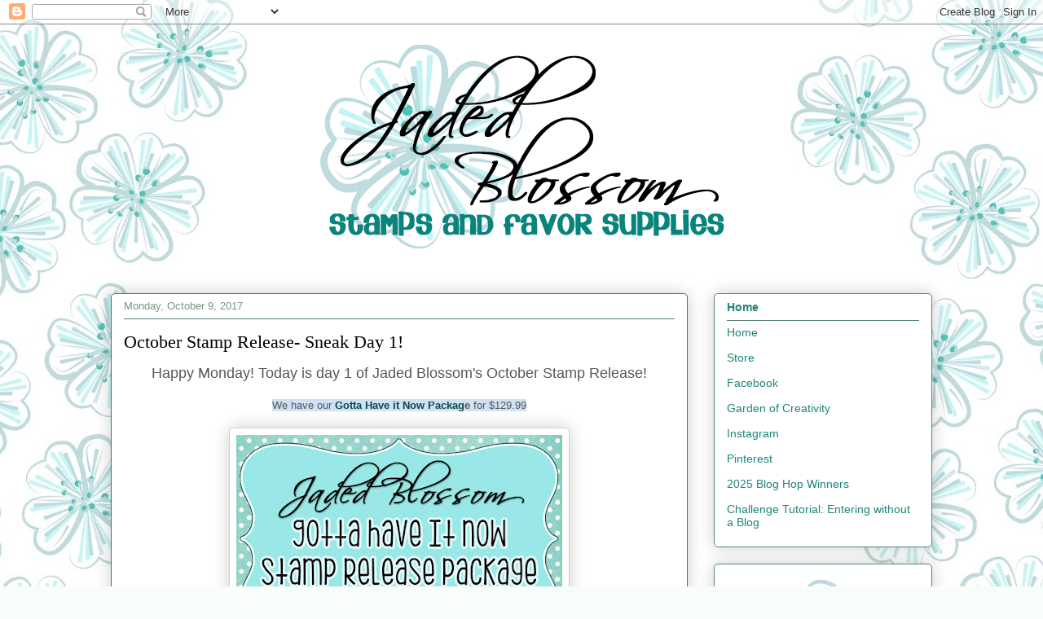

--- FILE ---
content_type: text/html; charset=UTF-8
request_url: https://www.jadedblossom.com/2017/10/october-stamp-release-sneak-day-1.html?showComment=1507555897390
body_size: 23723
content:
<!DOCTYPE html>
<html class='v2' dir='ltr' lang='en'>
<head>
<link href='https://www.blogger.com/static/v1/widgets/335934321-css_bundle_v2.css' rel='stylesheet' type='text/css'/>
<meta content='width=1100' name='viewport'/>
<meta content='text/html; charset=UTF-8' http-equiv='Content-Type'/>
<meta content='blogger' name='generator'/>
<link href='https://www.jadedblossom.com/favicon.ico' rel='icon' type='image/x-icon'/>
<link href='http://www.jadedblossom.com/2017/10/october-stamp-release-sneak-day-1.html' rel='canonical'/>
<link rel="alternate" type="application/atom+xml" title="Jaded Blossom - Atom" href="https://www.jadedblossom.com/feeds/posts/default" />
<link rel="alternate" type="application/rss+xml" title="Jaded Blossom - RSS" href="https://www.jadedblossom.com/feeds/posts/default?alt=rss" />
<link rel="service.post" type="application/atom+xml" title="Jaded Blossom - Atom" href="https://www.blogger.com/feeds/7301398672718718880/posts/default" />

<link rel="alternate" type="application/atom+xml" title="Jaded Blossom - Atom" href="https://www.jadedblossom.com/feeds/2854919305235370796/comments/default" />
<!--Can't find substitution for tag [blog.ieCssRetrofitLinks]-->
<link href='https://blogger.googleusercontent.com/img/b/R29vZ2xl/AVvXsEiOtmxfSE059pz60uTsS4c31lr3RuuOU3wp2v99yOK2-sAtYzdK0mxcqVNyu9Pr9dld9ILvvJhnf06I-9jYhoQDo9GUmBjhj8ofKQwZ3_OXWTQkGfI-LgfZ8kGWEFXLqbVH2goGrQZ1HeOs/s400/gotta+have+it+now.jpg' rel='image_src'/>
<meta content='http://www.jadedblossom.com/2017/10/october-stamp-release-sneak-day-1.html' property='og:url'/>
<meta content='October Stamp Release- Sneak Day 1!' property='og:title'/>
<meta content=' Happy Monday! Today is day 1 of Jaded Blossom&#39;s October Stamp Release!     We have our  Gotta Have it Now Packag e  for $129.99           S...' property='og:description'/>
<meta content='https://blogger.googleusercontent.com/img/b/R29vZ2xl/AVvXsEiOtmxfSE059pz60uTsS4c31lr3RuuOU3wp2v99yOK2-sAtYzdK0mxcqVNyu9Pr9dld9ILvvJhnf06I-9jYhoQDo9GUmBjhj8ofKQwZ3_OXWTQkGfI-LgfZ8kGWEFXLqbVH2goGrQZ1HeOs/w1200-h630-p-k-no-nu/gotta+have+it+now.jpg' property='og:image'/>
<title>Jaded Blossom: October Stamp Release- Sneak Day 1!</title>
<style type='text/css'>@font-face{font-family:'Nobile';font-style:normal;font-weight:400;font-display:swap;src:url(//fonts.gstatic.com/s/nobile/v19/m8JTjflSeaOVl1iGXa3WWrZNblOD.woff2)format('woff2');unicode-range:U+0301,U+0400-045F,U+0490-0491,U+04B0-04B1,U+2116;}@font-face{font-family:'Nobile';font-style:normal;font-weight:400;font-display:swap;src:url(//fonts.gstatic.com/s/nobile/v19/m8JTjflSeaOVl1iGV63WWrZNblOD.woff2)format('woff2');unicode-range:U+0100-02BA,U+02BD-02C5,U+02C7-02CC,U+02CE-02D7,U+02DD-02FF,U+0304,U+0308,U+0329,U+1D00-1DBF,U+1E00-1E9F,U+1EF2-1EFF,U+2020,U+20A0-20AB,U+20AD-20C0,U+2113,U+2C60-2C7F,U+A720-A7FF;}@font-face{font-family:'Nobile';font-style:normal;font-weight:400;font-display:swap;src:url(//fonts.gstatic.com/s/nobile/v19/m8JTjflSeaOVl1iGWa3WWrZNbg.woff2)format('woff2');unicode-range:U+0000-00FF,U+0131,U+0152-0153,U+02BB-02BC,U+02C6,U+02DA,U+02DC,U+0304,U+0308,U+0329,U+2000-206F,U+20AC,U+2122,U+2191,U+2193,U+2212,U+2215,U+FEFF,U+FFFD;}</style>
<style id='page-skin-1' type='text/css'><!--
/*
-----------------------------------------------
Blogger Template Style
Name:     Awesome Inc.
Designer: Tina Chen
URL:      tinachen.org
----------------------------------------------- */
/* Content
----------------------------------------------- */
body {
font: normal normal 13px Arial, Tahoma, Helvetica, FreeSans, sans-serif;
color: #575757;
background: #f9fdfa url(//1.bp.blogspot.com/-NEy3a4LB6aQ/Xgvn2wGYzNI/AAAAAAAAasc/0LRVt4u1fosP7_Ft1OPat6nTSTrTe5e6ACK4BGAYYCw/s0/flower%2Bbackground%2BNEW.jpg) no-repeat fixed top center;
}
html body .content-outer {
min-width: 0;
max-width: 100%;
width: 100%;
}
a:link {
text-decoration: none;
color: #0c4840;
}
a:visited {
text-decoration: none;
color: #1f8578;
}
a:hover {
text-decoration: underline;
color: #0000ff;
}
.body-fauxcolumn-outer .cap-top {
position: absolute;
z-index: 1;
height: 276px;
width: 100%;
background: transparent none repeat-x scroll top left;
_background-image: none;
}
/* Columns
----------------------------------------------- */
.content-inner {
padding: 0;
}
.header-inner .section {
margin: 0 16px;
}
.tabs-inner .section {
margin: 0 16px;
}
.main-inner {
padding-top: 30px;
}
.main-inner .column-center-inner,
.main-inner .column-left-inner,
.main-inner .column-right-inner {
padding: 0 5px;
}
*+html body .main-inner .column-center-inner {
margin-top: -30px;
}
#layout .main-inner .column-center-inner {
margin-top: 0;
}
/* Header
----------------------------------------------- */
.header-outer {
margin: 0 0 0 0;
background: rgba(81, 81, 81, 0) none repeat scroll 0 0;
}
.Header h1 {
font: normal normal 48px Nobile;
color: #1f8578;
text-shadow: 0 0 -1px #000000;
}
.Header h1 a {
color: #1f8578;
}
.Header .description {
font: normal normal 20px Nobile;
color: #759981;
}
.header-inner .Header .titlewrapper,
.header-inner .Header .descriptionwrapper {
padding-left: 0;
padding-right: 0;
margin-bottom: 0;
}
.header-inner .Header .titlewrapper {
padding-top: 22px;
}
/* Tabs
----------------------------------------------- */
.tabs-outer {
overflow: hidden;
position: relative;
background: #90cdbe url(https://resources.blogblog.com/blogblog/data/1kt/awesomeinc/tabs_gradient_light.png) repeat scroll 0 0;
}
#layout .tabs-outer {
overflow: visible;
}
.tabs-cap-top, .tabs-cap-bottom {
position: absolute;
width: 100%;
border-top: 1px solid #759981;
}
.tabs-cap-bottom {
bottom: 0;
}
.tabs-inner .widget li a {
display: inline-block;
margin: 0;
padding: .6em 1.5em;
font: normal normal 13px Nobile;
color: #575757;
border-top: 1px solid #759981;
border-bottom: 1px solid #759981;
border-left: 1px solid #759981;
height: 16px;
line-height: 16px;
}
.tabs-inner .widget li:last-child a {
border-right: 1px solid #759981;
}
.tabs-inner .widget li.selected a, .tabs-inner .widget li a:hover {
background: #588479 url(https://resources.blogblog.com/blogblog/data/1kt/awesomeinc/tabs_gradient_light.png) repeat-x scroll 0 -100px;
color: #ffffff;
}
/* Headings
----------------------------------------------- */
h2 {
font: normal bold 14px Arial, Tahoma, Helvetica, FreeSans, sans-serif;
color: #1f8578;
}
/* Widgets
----------------------------------------------- */
.main-inner .section {
margin: 0 27px;
padding: 0;
}
.main-inner .column-left-outer,
.main-inner .column-right-outer {
margin-top: 0;
}
#layout .main-inner .column-left-outer,
#layout .main-inner .column-right-outer {
margin-top: 0;
}
.main-inner .column-left-inner,
.main-inner .column-right-inner {
background: rgba(0, 0, 0, 0) none repeat 0 0;
-moz-box-shadow: 0 0 0 rgba(0, 0, 0, .2);
-webkit-box-shadow: 0 0 0 rgba(0, 0, 0, .2);
-goog-ms-box-shadow: 0 0 0 rgba(0, 0, 0, .2);
box-shadow: 0 0 0 rgba(0, 0, 0, .2);
-moz-border-radius: 5px;
-webkit-border-radius: 5px;
-goog-ms-border-radius: 5px;
border-radius: 5px;
}
#layout .main-inner .column-left-inner,
#layout .main-inner .column-right-inner {
margin-top: 0;
}
.sidebar .widget {
font: normal normal 14px Arial, Tahoma, Helvetica, FreeSans, sans-serif;
color: #1f8578;
}
.sidebar .widget a:link {
color: #1f8578;
}
.sidebar .widget a:visited {
color: #666666;
}
.sidebar .widget a:hover {
color: #1f8578;
}
.sidebar .widget h2 {
text-shadow: 0 0 -1px #000000;
}
.main-inner .widget {
background-color: #ffffff;
border: 1px solid #588479;
padding: 0 15px 15px;
margin: 20px -16px;
-moz-box-shadow: 0 0 20px rgba(0, 0, 0, .2);
-webkit-box-shadow: 0 0 20px rgba(0, 0, 0, .2);
-goog-ms-box-shadow: 0 0 20px rgba(0, 0, 0, .2);
box-shadow: 0 0 20px rgba(0, 0, 0, .2);
-moz-border-radius: 5px;
-webkit-border-radius: 5px;
-goog-ms-border-radius: 5px;
border-radius: 5px;
}
.main-inner .widget h2 {
margin: 0 -0;
padding: .6em 0 .5em;
border-bottom: 1px solid rgba(81, 81, 81, 0);
}
.footer-inner .widget h2 {
padding: 0 0 .4em;
border-bottom: 1px solid rgba(81, 81, 81, 0);
}
.main-inner .widget h2 + div, .footer-inner .widget h2 + div {
border-top: 1px solid #588479;
padding-top: 8px;
}
.main-inner .widget .widget-content {
margin: 0 -0;
padding: 7px 0 0;
}
.main-inner .widget ul, .main-inner .widget #ArchiveList ul.flat {
margin: -8px -15px 0;
padding: 0;
list-style: none;
}
.main-inner .widget #ArchiveList {
margin: -8px 0 0;
}
.main-inner .widget ul li, .main-inner .widget #ArchiveList ul.flat li {
padding: .5em 15px;
text-indent: 0;
color: #757575;
border-top: 0 solid #588479;
border-bottom: 1px solid rgba(81, 81, 81, 0);
}
.main-inner .widget #ArchiveList ul li {
padding-top: .25em;
padding-bottom: .25em;
}
.main-inner .widget ul li:first-child, .main-inner .widget #ArchiveList ul.flat li:first-child {
border-top: none;
}
.main-inner .widget ul li:last-child, .main-inner .widget #ArchiveList ul.flat li:last-child {
border-bottom: none;
}
.post-body {
position: relative;
}
.main-inner .widget .post-body ul {
padding: 0 2.5em;
margin: .5em 0;
list-style: disc;
}
.main-inner .widget .post-body ul li {
padding: 0.25em 0;
margin-bottom: .25em;
color: #575757;
border: none;
}
.footer-inner .widget ul {
padding: 0;
list-style: none;
}
.widget .zippy {
color: #757575;
}
/* Posts
----------------------------------------------- */
body .main-inner .Blog {
padding: 0;
margin-bottom: 1em;
background-color: transparent;
border: none;
-moz-box-shadow: 0 0 0 rgba(0, 0, 0, 0);
-webkit-box-shadow: 0 0 0 rgba(0, 0, 0, 0);
-goog-ms-box-shadow: 0 0 0 rgba(0, 0, 0, 0);
box-shadow: 0 0 0 rgba(0, 0, 0, 0);
}
.main-inner .section:last-child .Blog:last-child {
padding: 0;
margin-bottom: 1em;
}
.main-inner .widget h2.date-header {
margin: 0 -15px 1px;
padding: 0 0 0 0;
font: normal normal 13px Arial, Tahoma, Helvetica, FreeSans, sans-serif;
color: #759981;
background: transparent none no-repeat scroll top left;
border-top: 0 solid rgba(0, 0, 0, 0);
border-bottom: 1px solid rgba(81, 81, 81, 0);
-moz-border-radius-topleft: 0;
-moz-border-radius-topright: 0;
-webkit-border-top-left-radius: 0;
-webkit-border-top-right-radius: 0;
border-top-left-radius: 0;
border-top-right-radius: 0;
position: static;
bottom: 100%;
right: 15px;
text-shadow: 0 0 -1px #000000;
}
.main-inner .widget h2.date-header span {
font: normal normal 13px Arial, Tahoma, Helvetica, FreeSans, sans-serif;
display: block;
padding: .5em 15px;
border-left: 0 solid rgba(0, 0, 0, 0);
border-right: 0 solid rgba(0, 0, 0, 0);
}
.date-outer {
position: relative;
margin: 30px 0 20px;
padding: 0 15px;
background-color: #ffffff;
border: 1px solid #1f8578;
-moz-box-shadow: 0 0 20px rgba(0, 0, 0, .2);
-webkit-box-shadow: 0 0 20px rgba(0, 0, 0, .2);
-goog-ms-box-shadow: 0 0 20px rgba(0, 0, 0, .2);
box-shadow: 0 0 20px rgba(0, 0, 0, .2);
-moz-border-radius: 5px;
-webkit-border-radius: 5px;
-goog-ms-border-radius: 5px;
border-radius: 5px;
}
.date-outer:first-child {
margin-top: 0;
}
.date-outer:last-child {
margin-bottom: 20px;
-moz-border-radius-bottomleft: 5px;
-moz-border-radius-bottomright: 5px;
-webkit-border-bottom-left-radius: 5px;
-webkit-border-bottom-right-radius: 5px;
-goog-ms-border-bottom-left-radius: 5px;
-goog-ms-border-bottom-right-radius: 5px;
border-bottom-left-radius: 5px;
border-bottom-right-radius: 5px;
}
.date-posts {
margin: 0 -0;
padding: 0 0;
clear: both;
}
.post-outer, .inline-ad {
border-top: 1px solid rgba(0, 0, 0, 0);
margin: 0 -0;
padding: 15px 0;
}
.post-outer {
padding-bottom: 10px;
}
.post-outer:first-child {
padding-top: 0;
border-top: none;
}
.post-outer:last-child, .inline-ad:last-child {
border-bottom: none;
}
.post-body {
position: relative;
}
.post-body img {
padding: 8px;
background: #ffffff;
border: 1px solid #d0d0d0;
-moz-box-shadow: 0 0 20px rgba(0, 0, 0, .2);
-webkit-box-shadow: 0 0 20px rgba(0, 0, 0, .2);
box-shadow: 0 0 20px rgba(0, 0, 0, .2);
-moz-border-radius: 5px;
-webkit-border-radius: 5px;
border-radius: 5px;
}
h3.post-title, h4 {
font: normal normal 22px Georgia, Utopia, 'Palatino Linotype', Palatino, serif;
color: #000000;
}
h3.post-title a {
font: normal normal 22px Georgia, Utopia, 'Palatino Linotype', Palatino, serif;
color: #000000;
}
h3.post-title a:hover {
color: #0000ff;
text-decoration: underline;
}
.post-header {
margin: 0 0 1em;
}
.post-body {
line-height: 1.4;
}
.post-outer h2 {
color: #575757;
}
.post-footer {
margin: 1.5em 0 0;
}
#blog-pager {
padding: 15px;
font-size: 120%;
background-color: #fefdfa;
border: 1px solid #588479;
-moz-box-shadow: 0 0 20px rgba(0, 0, 0, .2);
-webkit-box-shadow: 0 0 20px rgba(0, 0, 0, .2);
-goog-ms-box-shadow: 0 0 20px rgba(0, 0, 0, .2);
box-shadow: 0 0 20px rgba(0, 0, 0, .2);
-moz-border-radius: 5px;
-webkit-border-radius: 5px;
-goog-ms-border-radius: 5px;
border-radius: 5px;
-moz-border-radius-topleft: 5px;
-moz-border-radius-topright: 5px;
-webkit-border-top-left-radius: 5px;
-webkit-border-top-right-radius: 5px;
-goog-ms-border-top-left-radius: 5px;
-goog-ms-border-top-right-radius: 5px;
border-top-left-radius: 5px;
border-top-right-radius-topright: 5px;
margin-top: 1em;
}
.blog-feeds, .post-feeds {
margin: 1em 0;
text-align: center;
color: #1f8578;
}
.blog-feeds a, .post-feeds a {
color: #1f8578;
}
.blog-feeds a:visited, .post-feeds a:visited {
color: #666666;
}
.blog-feeds a:hover, .post-feeds a:hover {
color: #1f8578;
}
.post-outer .comments {
margin-top: 2em;
}
/* Comments
----------------------------------------------- */
.comments .comments-content .icon.blog-author {
background-repeat: no-repeat;
background-image: url([data-uri]);
}
.comments .comments-content .loadmore a {
border-top: 1px solid #759981;
border-bottom: 1px solid #759981;
}
.comments .continue {
border-top: 2px solid #759981;
}
/* Footer
----------------------------------------------- */
.footer-outer {
margin: -20px 0 -1px;
padding: 20px 0 0;
color: #1f8578;
overflow: hidden;
}
.footer-fauxborder-left {
border-top: 1px solid #588479;
background: #fefdfa none repeat scroll 0 0;
-moz-box-shadow: 0 0 20px rgba(0, 0, 0, .2);
-webkit-box-shadow: 0 0 20px rgba(0, 0, 0, .2);
-goog-ms-box-shadow: 0 0 20px rgba(0, 0, 0, .2);
box-shadow: 0 0 20px rgba(0, 0, 0, .2);
margin: 0 -20px;
}
/* Mobile
----------------------------------------------- */
body.mobile {
background-size: auto;
}
.mobile .body-fauxcolumn-outer {
background: transparent none repeat scroll top left;
}
*+html body.mobile .main-inner .column-center-inner {
margin-top: 0;
}
.mobile .main-inner .widget {
padding: 0 0 15px;
}
.mobile .main-inner .widget h2 + div,
.mobile .footer-inner .widget h2 + div {
border-top: none;
padding-top: 0;
}
.mobile .footer-inner .widget h2 {
padding: 0.5em 0;
border-bottom: none;
}
.mobile .main-inner .widget .widget-content {
margin: 0;
padding: 7px 0 0;
}
.mobile .main-inner .widget ul,
.mobile .main-inner .widget #ArchiveList ul.flat {
margin: 0 -15px 0;
}
.mobile .main-inner .widget h2.date-header {
right: 0;
}
.mobile .date-header span {
padding: 0.4em 0;
}
.mobile .date-outer:first-child {
margin-bottom: 0;
border: 1px solid #1f8578;
-moz-border-radius-topleft: 5px;
-moz-border-radius-topright: 5px;
-webkit-border-top-left-radius: 5px;
-webkit-border-top-right-radius: 5px;
-goog-ms-border-top-left-radius: 5px;
-goog-ms-border-top-right-radius: 5px;
border-top-left-radius: 5px;
border-top-right-radius: 5px;
}
.mobile .date-outer {
border-color: #1f8578;
border-width: 0 1px 1px;
}
.mobile .date-outer:last-child {
margin-bottom: 0;
}
.mobile .main-inner {
padding: 0;
}
.mobile .header-inner .section {
margin: 0;
}
.mobile .post-outer, .mobile .inline-ad {
padding: 5px 0;
}
.mobile .tabs-inner .section {
margin: 0 10px;
}
.mobile .main-inner .widget h2 {
margin: 0;
padding: 0;
}
.mobile .main-inner .widget h2.date-header span {
padding: 0;
}
.mobile .main-inner .widget .widget-content {
margin: 0;
padding: 7px 0 0;
}
.mobile #blog-pager {
border: 1px solid transparent;
background: #fefdfa none repeat scroll 0 0;
}
.mobile .main-inner .column-left-inner,
.mobile .main-inner .column-right-inner {
background: rgba(0, 0, 0, 0) none repeat 0 0;
-moz-box-shadow: none;
-webkit-box-shadow: none;
-goog-ms-box-shadow: none;
box-shadow: none;
}
.mobile .date-posts {
margin: 0;
padding: 0;
}
.mobile .footer-fauxborder-left {
margin: 0;
border-top: inherit;
}
.mobile .main-inner .section:last-child .Blog:last-child {
margin-bottom: 0;
}
.mobile-index-contents {
color: #575757;
}
.mobile .mobile-link-button {
background: #0c4840 url(https://resources.blogblog.com/blogblog/data/1kt/awesomeinc/tabs_gradient_light.png) repeat scroll 0 0;
}
.mobile-link-button a:link, .mobile-link-button a:visited {
color: #ffffff;
}
.mobile .tabs-inner .PageList .widget-content {
background: transparent;
border-top: 1px solid;
border-color: #759981;
color: #575757;
}
.mobile .tabs-inner .PageList .widget-content .pagelist-arrow {
border-left: 1px solid #759981;
}
.post{
margin: 0 0 40px 0;
width: 100%;
background: url(https://lh3.googleusercontent.com/blogger_img_proxy/AEn0k_vl067iandvyAjda6W8qND3xN3320UlRHAmaJK5tpduqIqNvAQEPfrKc9HBUpJN9BTjwf3UX94DLLojNifK_L5-0C7VRjivk36nywMtRvU4riRvFGZhngvFKmVmOWmZYQ=s0-d);
background-repeat: no-repeat;
background-position: bottom center;
margin:.5em 0 1.5em;
padding-bottom:3.5em;
}
--></style>
<style id='template-skin-1' type='text/css'><!--
body {
min-width: 1040px;
}
.content-outer, .content-fauxcolumn-outer, .region-inner {
min-width: 1040px;
max-width: 1040px;
_width: 1040px;
}
.main-inner .columns {
padding-left: 0;
padding-right: 300px;
}
.main-inner .fauxcolumn-center-outer {
left: 0;
right: 300px;
/* IE6 does not respect left and right together */
_width: expression(this.parentNode.offsetWidth -
parseInt("0") -
parseInt("300px") + 'px');
}
.main-inner .fauxcolumn-left-outer {
width: 0;
}
.main-inner .fauxcolumn-right-outer {
width: 300px;
}
.main-inner .column-left-outer {
width: 0;
right: 100%;
margin-left: -0;
}
.main-inner .column-right-outer {
width: 300px;
margin-right: -300px;
}
#layout {
min-width: 0;
}
#layout .content-outer {
min-width: 0;
width: 800px;
}
#layout .region-inner {
min-width: 0;
width: auto;
}
body#layout div.add_widget {
padding: 8px;
}
body#layout div.add_widget a {
margin-left: 32px;
}
--></style>
<style>
    body {background-image:url(\/\/1.bp.blogspot.com\/-NEy3a4LB6aQ\/Xgvn2wGYzNI\/AAAAAAAAasc\/0LRVt4u1fosP7_Ft1OPat6nTSTrTe5e6ACK4BGAYYCw\/s0\/flower%2Bbackground%2BNEW.jpg);}
    
@media (max-width: 200px) { body {background-image:url(\/\/1.bp.blogspot.com\/-NEy3a4LB6aQ\/Xgvn2wGYzNI\/AAAAAAAAasc\/0LRVt4u1fosP7_Ft1OPat6nTSTrTe5e6ACK4BGAYYCw\/w200\/flower%2Bbackground%2BNEW.jpg);}}
@media (max-width: 400px) and (min-width: 201px) { body {background-image:url(\/\/1.bp.blogspot.com\/-NEy3a4LB6aQ\/Xgvn2wGYzNI\/AAAAAAAAasc\/0LRVt4u1fosP7_Ft1OPat6nTSTrTe5e6ACK4BGAYYCw\/w400\/flower%2Bbackground%2BNEW.jpg);}}
@media (max-width: 800px) and (min-width: 401px) { body {background-image:url(\/\/1.bp.blogspot.com\/-NEy3a4LB6aQ\/Xgvn2wGYzNI\/AAAAAAAAasc\/0LRVt4u1fosP7_Ft1OPat6nTSTrTe5e6ACK4BGAYYCw\/w800\/flower%2Bbackground%2BNEW.jpg);}}
@media (max-width: 1200px) and (min-width: 801px) { body {background-image:url(\/\/1.bp.blogspot.com\/-NEy3a4LB6aQ\/Xgvn2wGYzNI\/AAAAAAAAasc\/0LRVt4u1fosP7_Ft1OPat6nTSTrTe5e6ACK4BGAYYCw\/w1200\/flower%2Bbackground%2BNEW.jpg);}}
/* Last tag covers anything over one higher than the previous max-size cap. */
@media (min-width: 1201px) { body {background-image:url(\/\/1.bp.blogspot.com\/-NEy3a4LB6aQ\/Xgvn2wGYzNI\/AAAAAAAAasc\/0LRVt4u1fosP7_Ft1OPat6nTSTrTe5e6ACK4BGAYYCw\/w1600\/flower%2Bbackground%2BNEW.jpg);}}
  </style>
<link href='https://www.blogger.com/dyn-css/authorization.css?targetBlogID=7301398672718718880&amp;zx=b8b82aaf-dd34-41b9-b469-8040e67e0cd5' media='none' onload='if(media!=&#39;all&#39;)media=&#39;all&#39;' rel='stylesheet'/><noscript><link href='https://www.blogger.com/dyn-css/authorization.css?targetBlogID=7301398672718718880&amp;zx=b8b82aaf-dd34-41b9-b469-8040e67e0cd5' rel='stylesheet'/></noscript>
<meta name='google-adsense-platform-account' content='ca-host-pub-1556223355139109'/>
<meta name='google-adsense-platform-domain' content='blogspot.com'/>

<link rel="stylesheet" href="https://fonts.googleapis.com/css2?display=swap&family=Sofia+Sans&family=Kaushan+Script&family=Satisfy&family=Sofia&family=Quicksand"></head>
<body class='loading variant-renewable'>
<div class='navbar section' id='navbar' name='Navbar'><div class='widget Navbar' data-version='1' id='Navbar1'><script type="text/javascript">
    function setAttributeOnload(object, attribute, val) {
      if(window.addEventListener) {
        window.addEventListener('load',
          function(){ object[attribute] = val; }, false);
      } else {
        window.attachEvent('onload', function(){ object[attribute] = val; });
      }
    }
  </script>
<div id="navbar-iframe-container"></div>
<script type="text/javascript" src="https://apis.google.com/js/platform.js"></script>
<script type="text/javascript">
      gapi.load("gapi.iframes:gapi.iframes.style.bubble", function() {
        if (gapi.iframes && gapi.iframes.getContext) {
          gapi.iframes.getContext().openChild({
              url: 'https://www.blogger.com/navbar/7301398672718718880?po\x3d2854919305235370796\x26origin\x3dhttps://www.jadedblossom.com',
              where: document.getElementById("navbar-iframe-container"),
              id: "navbar-iframe"
          });
        }
      });
    </script><script type="text/javascript">
(function() {
var script = document.createElement('script');
script.type = 'text/javascript';
script.src = '//pagead2.googlesyndication.com/pagead/js/google_top_exp.js';
var head = document.getElementsByTagName('head')[0];
if (head) {
head.appendChild(script);
}})();
</script>
</div></div>
<div class='body-fauxcolumns'>
<div class='fauxcolumn-outer body-fauxcolumn-outer'>
<div class='cap-top'>
<div class='cap-left'></div>
<div class='cap-right'></div>
</div>
<div class='fauxborder-left'>
<div class='fauxborder-right'></div>
<div class='fauxcolumn-inner'>
</div>
</div>
<div class='cap-bottom'>
<div class='cap-left'></div>
<div class='cap-right'></div>
</div>
</div>
</div>
<div class='content'>
<div class='content-fauxcolumns'>
<div class='fauxcolumn-outer content-fauxcolumn-outer'>
<div class='cap-top'>
<div class='cap-left'></div>
<div class='cap-right'></div>
</div>
<div class='fauxborder-left'>
<div class='fauxborder-right'></div>
<div class='fauxcolumn-inner'>
</div>
</div>
<div class='cap-bottom'>
<div class='cap-left'></div>
<div class='cap-right'></div>
</div>
</div>
</div>
<div class='content-outer'>
<div class='content-cap-top cap-top'>
<div class='cap-left'></div>
<div class='cap-right'></div>
</div>
<div class='fauxborder-left content-fauxborder-left'>
<div class='fauxborder-right content-fauxborder-right'></div>
<div class='content-inner'>
<header>
<div class='header-outer'>
<div class='header-cap-top cap-top'>
<div class='cap-left'></div>
<div class='cap-right'></div>
</div>
<div class='fauxborder-left header-fauxborder-left'>
<div class='fauxborder-right header-fauxborder-right'></div>
<div class='region-inner header-inner'>
<div class='header section' id='header' name='Header'><div class='widget Header' data-version='1' id='Header1'>
<div id='header-inner'>
<a href='https://www.jadedblossom.com/' style='display: block'>
<img alt='Jaded Blossom' height='300px; ' id='Header1_headerimg' src='https://blogger.googleusercontent.com/img/b/R29vZ2xl/AVvXsEik2k6F3jtMUh6BLNMeQSZpgYBOrftuGGKoLCs4fpddpkb3q98A59M1kN6Rz8NyX4uTOyuzw-YdrcH7GBmPq8XDeRLHY33b-ZjZwrA4rHAlTyIE1sDzHMa9_oDY1V_ZeHRkgOordRKr9W_b/s1600/new+header4.png' style='display: block' width='1000px; '/>
</a>
</div>
</div></div>
</div>
</div>
<div class='header-cap-bottom cap-bottom'>
<div class='cap-left'></div>
<div class='cap-right'></div>
</div>
</div>
</header>
<div class='tabs-outer'>
<div class='tabs-cap-top cap-top'>
<div class='cap-left'></div>
<div class='cap-right'></div>
</div>
<div class='fauxborder-left tabs-fauxborder-left'>
<div class='fauxborder-right tabs-fauxborder-right'></div>
<div class='region-inner tabs-inner'>
<div class='tabs no-items section' id='crosscol' name='Cross-Column'></div>
<div class='tabs no-items section' id='crosscol-overflow' name='Cross-Column 2'></div>
</div>
</div>
<div class='tabs-cap-bottom cap-bottom'>
<div class='cap-left'></div>
<div class='cap-right'></div>
</div>
</div>
<div class='main-outer'>
<div class='main-cap-top cap-top'>
<div class='cap-left'></div>
<div class='cap-right'></div>
</div>
<div class='fauxborder-left main-fauxborder-left'>
<div class='fauxborder-right main-fauxborder-right'></div>
<div class='region-inner main-inner'>
<div class='columns fauxcolumns'>
<div class='fauxcolumn-outer fauxcolumn-center-outer'>
<div class='cap-top'>
<div class='cap-left'></div>
<div class='cap-right'></div>
</div>
<div class='fauxborder-left'>
<div class='fauxborder-right'></div>
<div class='fauxcolumn-inner'>
</div>
</div>
<div class='cap-bottom'>
<div class='cap-left'></div>
<div class='cap-right'></div>
</div>
</div>
<div class='fauxcolumn-outer fauxcolumn-left-outer'>
<div class='cap-top'>
<div class='cap-left'></div>
<div class='cap-right'></div>
</div>
<div class='fauxborder-left'>
<div class='fauxborder-right'></div>
<div class='fauxcolumn-inner'>
</div>
</div>
<div class='cap-bottom'>
<div class='cap-left'></div>
<div class='cap-right'></div>
</div>
</div>
<div class='fauxcolumn-outer fauxcolumn-right-outer'>
<div class='cap-top'>
<div class='cap-left'></div>
<div class='cap-right'></div>
</div>
<div class='fauxborder-left'>
<div class='fauxborder-right'></div>
<div class='fauxcolumn-inner'>
</div>
</div>
<div class='cap-bottom'>
<div class='cap-left'></div>
<div class='cap-right'></div>
</div>
</div>
<!-- corrects IE6 width calculation -->
<div class='columns-inner'>
<div class='column-center-outer'>
<div class='column-center-inner'>
<div class='main section' id='main' name='Main'><div class='widget Blog' data-version='1' id='Blog1'>
<div class='blog-posts hfeed'>

          <div class="date-outer">
        
<h2 class='date-header'><span>Monday, October 9, 2017</span></h2>

          <div class="date-posts">
        
<div class='post-outer'>
<div class='post hentry uncustomized-post-template' itemprop='blogPost' itemscope='itemscope' itemtype='http://schema.org/BlogPosting'>
<meta content='https://blogger.googleusercontent.com/img/b/R29vZ2xl/AVvXsEiOtmxfSE059pz60uTsS4c31lr3RuuOU3wp2v99yOK2-sAtYzdK0mxcqVNyu9Pr9dld9ILvvJhnf06I-9jYhoQDo9GUmBjhj8ofKQwZ3_OXWTQkGfI-LgfZ8kGWEFXLqbVH2goGrQZ1HeOs/s400/gotta+have+it+now.jpg' itemprop='image_url'/>
<meta content='7301398672718718880' itemprop='blogId'/>
<meta content='2854919305235370796' itemprop='postId'/>
<a name='2854919305235370796'></a>
<h3 class='post-title entry-title' itemprop='name'>
October Stamp Release- Sneak Day 1!
</h3>
<div class='post-header'>
<div class='post-header-line-1'></div>
</div>
<div class='post-body entry-content' id='post-body-2854919305235370796' itemprop='description articleBody'>
<div class="separator" style="clear: both; text-align: center;">
<span style="font-family: &quot;verdana&quot; , sans-serif; font-size: large;">Happy Monday! Today is day 1 of Jaded Blossom's October Stamp Release!</span></div>
<div class="separator" style="clear: both; text-align: center;">
<span style="font-family: &quot;verdana&quot; , sans-serif;"><br /></span></div>
<div class="separator" style="clear: both; text-align: center;">
<span style="background-color: #cfe2f3; font-family: &quot;verdana&quot; , sans-serif;">We have our&nbsp;<b><a href="http://jadedblossomstamps.com/catalog.php?item=786#.WbX20ciGNPY">Gotta Have it Now Packag</a>e</b>&nbsp;for $129.99</span></div>
<div class="separator" style="clear: both; text-align: center;">
<span style="font-family: &quot;verdana&quot; , sans-serif;"><br /></span></div>
<div class="separator" style="clear: both; text-align: center;">
<a href="https://blogger.googleusercontent.com/img/b/R29vZ2xl/AVvXsEiOtmxfSE059pz60uTsS4c31lr3RuuOU3wp2v99yOK2-sAtYzdK0mxcqVNyu9Pr9dld9ILvvJhnf06I-9jYhoQDo9GUmBjhj8ofKQwZ3_OXWTQkGfI-LgfZ8kGWEFXLqbVH2goGrQZ1HeOs/s1600/gotta+have+it+now.jpg" imageanchor="1" style="margin-left: 1em; margin-right: 1em;"><span style="font-family: &quot;verdana&quot; , sans-serif;"><img border="0" height="256" src="https://blogger.googleusercontent.com/img/b/R29vZ2xl/AVvXsEiOtmxfSE059pz60uTsS4c31lr3RuuOU3wp2v99yOK2-sAtYzdK0mxcqVNyu9Pr9dld9ILvvJhnf06I-9jYhoQDo9GUmBjhj8ofKQwZ3_OXWTQkGfI-LgfZ8kGWEFXLqbVH2goGrQZ1HeOs/s400/gotta+have+it+now.jpg" width="400" /></span></a></div>
<div class="separator" style="clear: both; text-align: center;">
<span style="font-family: &quot;verdana&quot; , sans-serif;"><br /></span></div>
<center>
</center>
<center>
<b><span style="font-family: &quot;verdana&quot; , sans-serif;">September 2017 Release will include:</span></b></center>
<center>
<b><span style="font-family: &quot;verdana&quot; , sans-serif;"><br /></span></b></center>
<center>
<span style="font-family: &quot;verdana&quot; , sans-serif;"><b>7 -&nbsp;</b>4 x 6 Stamp Sets</span></center>
<center>
<span style="font-family: &quot;verdana&quot; , sans-serif;"><b>1&nbsp;</b><span style="font-family: &quot;verdana&quot; , sans-serif;">- New Die</span></span></center>
<center>
<span style="font-family: &quot;verdana&quot; , sans-serif;"><b>1</b><span style="background-color: white;">&nbsp;- Christmas Die Freebie</span></span></center>
<center>
<span style="background-color: white; font-family: &quot;verdana&quot; , sans-serif;"><br /></span></center>
<center>
<span style="background-color: white; font-family: &quot;verdana&quot; , sans-serif; font-size: x-small;">freebie is for orders $40 or more (before tax and shipping),</span></center>
<center>
<span style="background-color: white; font-family: &quot;verdana&quot; , sans-serif; font-size: x-small;">Friday 4pm PST through Sunday 11:59 pm PST</span></center>
<center>
</center>
<center>
<span style="font-family: &quot;verdana&quot; , sans-serif;"><b style="color: red;"><br /></b></span></center>
<center>
<b><span style="font-family: &quot;verdana&quot; , sans-serif;">NO PREORDERS! NO BACKORDERS!</span></b></center>
<center>
<span style="font-family: &quot;verdana&quot; , sans-serif;"><b>No waiting WEEKS for your stamps.&nbsp;</b></span></center>
<center>
</center>
<center>
</center>
<center>
</center>
<center>
<b><span style="font-family: &quot;verdana&quot; , sans-serif;">This Package is only available till Wednesday 11:59pm pst, then will be back up on the store on Friday at 4pm pst during our Stamp Release Blog Hop!</span></b></center>
<center>
</center>
<center>
<b><span style="color: red; font-family: &quot;verdana&quot; , sans-serif;"><br /></span></b></center>
<div style="text-align: center;">
<span style="font-family: &quot;verdana&quot; , sans-serif;">Regular price for the release package is $142.99</span><br />
<span style="font-family: &quot;verdana&quot; , sans-serif;"><br /></span></div>
<div style="text-align: center;">
<span style="font-family: &quot;verdana&quot; , sans-serif;">Today we are revealing 1 New Die!</span><br />
<span style="font-family: &quot;verdana&quot; , sans-serif;"><a href="http://jadedblossomstamps.com/catalog.php?item=800#.WbX4BMiGNPY"><br /></a>
<b><a href="http://jadedblossomstamps.com/catalog.php?item=809#.Wdqg-mhSyUk">CHRISTMAS BANNER DIES - $ 29.99</a></b></span><br />
<div class="separator" style="clear: both; text-align: center;">
</div>
<div class="separator" style="clear: both; text-align: center;">
</div>
<div class="separator" style="clear: both; text-align: center;">
</div>
<div class="separator" style="clear: both; text-align: center;">
</div>
<div class="separator" style="clear: both; text-align: center;">
<a href="https://blogger.googleusercontent.com/img/b/R29vZ2xl/AVvXsEh7GEgBcfVh5A9c9i5eooCurrfSZMMVup77ULg1WvZCJT4xCLHajQXdwb4drStOisrSol2-d8ds9zn1a6CS-xJUg7wnHNx9UgKCWVJXGjG9YwSm7klw3RNlvfu67Ft-EhAAo_HJiIrCehE/s1600/21743214_10214869763324044_4972344165067744143_n.jpg" imageanchor="1" style="margin-left: 1em; margin-right: 1em;"><span style="font-family: &quot;verdana&quot; , sans-serif;"><img border="0" data-original-height="960" data-original-width="628" height="640" src="https://blogger.googleusercontent.com/img/b/R29vZ2xl/AVvXsEh7GEgBcfVh5A9c9i5eooCurrfSZMMVup77ULg1WvZCJT4xCLHajQXdwb4drStOisrSol2-d8ds9zn1a6CS-xJUg7wnHNx9UgKCWVJXGjG9YwSm7klw3RNlvfu67Ft-EhAAo_HJiIrCehE/s640/21743214_10214869763324044_4972344165067744143_n.jpg" width="417" /></span></a></div>
<br />
<div class="" style="clear: both; text-align: center;">
<span style="font-family: &quot;verdana&quot; , sans-serif;">Here is some inspiration from our guest designer and design team members.</span><br />
<span style="font-family: &quot;verdana&quot; , sans-serif;"><br /></span></div>
<div class="" style="clear: both; text-align: center;">
<b><span style="font-family: &quot;verdana&quot; , sans-serif;">&nbsp;Guest Designer&nbsp;<a href="http://staceyscreativecorner.blogspot.com/">Stacey</a></span></b><br />
<span style="background-color: white; color: #1d2129; text-align: left;"><span style="font-family: &quot;verdana&quot; , sans-serif;"><a href="http://jadedblossomstamps.com/catalog.php?item=515#.WdkvV2hSyUk">Scallop Caddy Die,</a> <a href="http://jadedblossomstamps.com/catalog.php?item=773#.WdkvdWhSyUk">Alphabet Dies 2</a></span></span><br />
<span style="background-color: white; color: #1d2129; text-align: left;"><br /></span></div>
<span style="font-family: &quot;verdana&quot; , sans-serif;">
</span>
<br />
<div class="separator" style="clear: both; text-align: center;">
<a href="https://blogger.googleusercontent.com/img/b/R29vZ2xl/AVvXsEg6pZKV_QuydGlJBoAKHSDVfcai0MVhShvQaMrWJEBZgmEtZmUtKSreqX2srXkVpKctMBEqtBdWPzmrUoUjwjAPThPE9jjH1xl4epdAux3wRW2LhiP4mAmtp52t-sM9Z_YKiRYpw1iemOa2/s1600/stacy.jpg" imageanchor="1" style="margin-left: 1em; margin-right: 1em;"><span style="font-family: &quot;verdana&quot; , sans-serif;"><img border="0" data-original-height="949" data-original-width="960" height="632" src="https://blogger.googleusercontent.com/img/b/R29vZ2xl/AVvXsEg6pZKV_QuydGlJBoAKHSDVfcai0MVhShvQaMrWJEBZgmEtZmUtKSreqX2srXkVpKctMBEqtBdWPzmrUoUjwjAPThPE9jjH1xl4epdAux3wRW2LhiP4mAmtp52t-sM9Z_YKiRYpw1iemOa2/s640/stacy.jpg" width="640" /></span></a></div>
<span style="font-family: &quot;verdana&quot; , sans-serif;"><br /></span>
<br />
<div class="separator" style="clear: both; text-align: center;">
</div>
<div class="" style="clear: both; text-align: center;">
<b><a href="http://www.papercraftsbycandace.com/"><span style="font-family: &quot;verdana&quot; , sans-serif;">Candace</span></a></b></div>
<div class="" style="clear: both; text-align: center;">
<span style="font-family: inherit;"><span class="fbPhotosPhotoCaption" data-ft="{&quot;tn&quot;:&quot;K&quot;}" style="font-family: &quot;verdana&quot; , sans-serif;" tabindex="0">also using <a href="http://jadedblossomstamps.com/catalog.php?item=151#.Wdqgm2hSyUk">Gingerbread Wishes</a>,<a href="http://jadedblossomstamps.com/catalog.php?item=773#.WdqgjGhSyUk"> Alphabet Dies 2,</a>&nbsp; <a href="http://jadedblossomstamps.com/catalog.php?item=615#.WdqgumhSyUk">Rectangle Dies 2</a>, <a href="http://jadedblossomstamps.com/catalog.php?item=357#.WdqgzWhSyUk">Freshly Baked</a>, <a href="http://jadedblossomstamps.com/catalog.php?item=358#.Wdqg22hSyUk">Desserts Galore</a></span></span><br />
<div class="separator" style="clear: both; text-align: center;">
<a href="https://blogger.googleusercontent.com/img/b/R29vZ2xl/AVvXsEgwa0aunO1DKBN9hdf8lYsYxGXIt8Az4j-rSG1uncRPkPE-b_v1BoPC6jO698umASuYT7G-ObdNXRpzUSKMMUrCsROweg_d5cn-ZZVuFWpVWLpFLr02lgNy24m1-A_nWny76_qFlmODHgec/s1600/DSCN6831.jpg" imageanchor="1" style="margin-left: 1em; margin-right: 1em;"><img border="0" data-original-height="1598" data-original-width="1600" height="638" src="https://blogger.googleusercontent.com/img/b/R29vZ2xl/AVvXsEgwa0aunO1DKBN9hdf8lYsYxGXIt8Az4j-rSG1uncRPkPE-b_v1BoPC6jO698umASuYT7G-ObdNXRpzUSKMMUrCsROweg_d5cn-ZZVuFWpVWLpFLr02lgNy24m1-A_nWny76_qFlmODHgec/s640/DSCN6831.jpg" width="640" /></a></div>
<br />
<div class="separator" style="clear: both; text-align: center;">
</div>
</div>
<div class="separator" style="clear: both; text-align: center;">
</div>
<div class="separator" style="clear: both; text-align: center;">
</div>
<div class="separator" style="clear: both; text-align: center;">
</div>
<div class="" style="clear: both; text-align: center;">
<b><span style="font-family: &quot;verdana&quot; , sans-serif;"><a href="http://scrappinwithmybug-scrappinwithmybug.blogspot.com/">Michelle</a></span></b></div>
<div class="" style="clear: both; text-align: center;">
<span style="font-family: &quot;verdana&quot; , sans-serif;">also using <a href="http://jadedblossomstamps.com/catalog.php?item=396#.WdkvmWhSyUk">Gable Box</a>, <a href="http://jadedblossomstamps.com/catalog.php?item=655#.WdkxH2hSyUk">Sweet Treats Die</a>, <a href="http://jadedblossomstamps.com/catalog.php?item=656#.WdkvyWhSyUk">Sweet Treats</a></span><br />
<br /></div>
<div class="" style="clear: both; text-align: center;">
<div class="separator" style="clear: both; text-align: center;">
</div>
<div class="separator" style="clear: both; text-align: center;">
<a href="https://blogger.googleusercontent.com/img/b/R29vZ2xl/AVvXsEipGyVJHL2J5Mz9NiZw0SJs9tNGpBhpyizPMjJ6CpapYZSuwOHmhOPXA9fZ5opb03vMIT6J2-XAwIXIPwhYx_zliiLxmm_k6yytwOEf09mJ3xCBRXmfaPUQg5Gd1aAUCLhyZKMRBcmMIuU/s1600/18320505_10209598703663702_1744102698977350841_o.jpg" imageanchor="1" style="margin-left: 1em; margin-right: 1em;"><span style="font-family: &quot;verdana&quot; , sans-serif;"></span></a></div>
<div class="separator" style="clear: both; text-align: center;">
</div>
<div class="separator" style="clear: both; text-align: center;">
</div>
<div class="separator" style="clear: both; text-align: center;">
</div>
<div class="separator" style="clear: both; text-align: center;">
<a href="https://blogger.googleusercontent.com/img/b/R29vZ2xl/AVvXsEhYPUWDsAcjMSateUKS7DpjuLa6N0bXNTZFTOh8qwfEvwYtGnBhKpQGmlv5zcbFOFS-2Z_JHVqGtK0gYdclT7sbM8EaX3vUrXM2X35AXByONF5-UWsiPAa19gFRndD68zFTIHXv0cS9MoUm/s1600/IMG_8389.jpg" imageanchor="1" style="margin-left: 1em; margin-right: 1em;"><span style="font-family: &quot;verdana&quot; , sans-serif;"><img border="0" data-original-height="1600" data-original-width="1586" height="400" src="https://blogger.googleusercontent.com/img/b/R29vZ2xl/AVvXsEhYPUWDsAcjMSateUKS7DpjuLa6N0bXNTZFTOh8qwfEvwYtGnBhKpQGmlv5zcbFOFS-2Z_JHVqGtK0gYdclT7sbM8EaX3vUrXM2X35AXByONF5-UWsiPAa19gFRndD68zFTIHXv0cS9MoUm/s400/IMG_8389.jpg" width="396" /></span></a></div>
<span style="font-family: &quot;verdana&quot; , sans-serif;"><br /></span></div>
<div class="separator" style="clear: both; text-align: center;">
</div>
<div class="separator" style="clear: both; text-align: center;">
</div>
<div class="separator" style="clear: both; text-align: center;">
</div>
<b><span style="font-family: &quot;verdana&quot; , sans-serif;"><a href="http://jamiek711designs.blogspot.com/">Jamie</a></span></b><br />
<span style="font-family: &quot;verdana&quot; , sans-serif;"><span style="font-family: inherit;">also using&nbsp;</span><span style="background-color: #f6f7f9; color: #1d2129; text-align: left;"><a href="http://jadedblossomstamps.com/catalog.php?item=712#.WdkxtWhSyUk">Kawaii Cleaning</a>, <a href="http://jadedblossomstamps.com/catalog.php?item=5#.WdkyIWhSyUk">Gusset Bag</a>, <a href="http://jadedblossomstamps.com/catalog.php?item=705#.WdkyZGhSyUk">Ric Rac Topper Die</a>, <a href="http://jadedblossomstamps.com/catalog.php?item=151#.WdkyPmhSyUk">Gingerbread Wishes</a></span></span><br />
<span style="font-family: &quot;verdana&quot; , sans-serif;"><br /></span>
<br />
<div class="separator" style="clear: both; text-align: center;">
<a href="https://blogger.googleusercontent.com/img/b/R29vZ2xl/AVvXsEhRhAwyAm9cGOOjnrwGENcz2CNdzRt1bRjz5jBv9kGhrggj6SX4LaK0Z0XcsF_zO9nheybDUhhqMn_X_-5W0Ub3HoV513bnOBl_6gg48_VoKQQd8NDWOm2wDbXE9VMzRiOL8o7snaXxuUCv/s1600/jamie.jpg" imageanchor="1" style="margin-left: 1em; margin-right: 1em;"><span style="font-family: &quot;verdana&quot; , sans-serif;"><img border="0" data-original-height="960" data-original-width="537" height="640" src="https://blogger.googleusercontent.com/img/b/R29vZ2xl/AVvXsEhRhAwyAm9cGOOjnrwGENcz2CNdzRt1bRjz5jBv9kGhrggj6SX4LaK0Z0XcsF_zO9nheybDUhhqMn_X_-5W0Ub3HoV513bnOBl_6gg48_VoKQQd8NDWOm2wDbXE9VMzRiOL8o7snaXxuUCv/s640/jamie.jpg" width="358" /></span></a></div>
<span style="font-family: &quot;verdana&quot; , sans-serif;"><span style="font-family: inherit;"><br /></span>
<b><a href="http://doxiemeldesigns.blogspot.com/"><span style="font-family: inherit;">Mel</span></a></b></span><br />
<div class="separator" style="clear: both; text-align: center;">
</div>
<div class="separator" style="clear: both; text-align: center;">
</div>
<div class="separator" style="clear: both; text-align: center;">
</div>
<div class="separator" style="clear: both; text-align: center;">
</div>
<div class="separator" style="clear: both; text-align: center;">
</div>
<div class="separator" style="clear: both; text-align: center;">
<a href="https://blogger.googleusercontent.com/img/b/R29vZ2xl/AVvXsEgSd8eUaFjA6nUEDKuK_sfVsuW9gMvQ9MbakZZPAfetPs2o68zHdBbpiqsd-pJQuVlvbJv8_7vlw7Mb1H6KArlEQ-lG9u3IYKMheZDyUXAK8EjdYblA9fXAurWeEAFleLEdOM8pOQbZIaM/s1600/18425050_1182434375199921_6726407458777379871_n.jpg" imageanchor="1" style="margin-left: 1em; margin-right: 1em;"><span style="font-family: &quot;verdana&quot; , sans-serif;"></span></a></div>
<span style="font-family: &quot;verdana&quot; , sans-serif;">also using <a href="http://jadedblossomstamps.com/catalog.php?item=660#.WdqgbWhSyUk">Nutcracker,</a> <a href="http://jadedblossomstamps.com/catalog.php?item=757#.WdqgfWhSyUk">Label Shape Dies</a></span><br />
<br />
<div class="separator" style="clear: both; text-align: center;">
<a href="https://blogger.googleusercontent.com/img/b/R29vZ2xl/AVvXsEgLUydBJNXzhxn7TtHE0cdHenPR9DNCPh_NlILgrAGhbl8JIMRzilifQc42wT0lvuN8CtCs0Jy2-l1IOmMmgUKZBmhNwWjhar1u6P2GDIpepJK2f-c4QztQPaJoIEvJeTz1BQtP9yrxpKBx/s1600/Mel.jpg" imageanchor="1" style="margin-left: 1em; margin-right: 1em;"><img border="0" data-original-height="960" data-original-width="743" height="640" src="https://blogger.googleusercontent.com/img/b/R29vZ2xl/AVvXsEgLUydBJNXzhxn7TtHE0cdHenPR9DNCPh_NlILgrAGhbl8JIMRzilifQc42wT0lvuN8CtCs0Jy2-l1IOmMmgUKZBmhNwWjhar1u6P2GDIpepJK2f-c4QztQPaJoIEvJeTz1BQtP9yrxpKBx/s640/Mel.jpg" width="494" /></a></div>
<br />
<div class="separator" style="clear: both; text-align: center;">
</div>
<div class="separator" style="clear: both; text-align: center;">
</div>
<div class="separator" style="clear: both; text-align: center;">
</div>
<div class="" style="clear: both;">
<b><span style="font-family: &quot;verdana&quot; , sans-serif;"><a href="http://thescrappinrabbit.blogspot.com/">Tina</a></span></b><br />
<span style="font-family: &quot;verdana&quot; , sans-serif;"><span style="font-family: &quot;verdana&quot; , sans-serif;">and using<a href="http://jadedblossomstamps.com/catalog.php?item=263#.WdrX22hSyUk">&nbsp;</a></span><span style="background-color: white; color: #1d2129; text-align: left;"><a href="http://jadedblossomstamps.com/catalog.php?item=263#.WdrX22hSyUk">Card Mat Dies</a>, <a href="http://jadedblossomstamps.com/catalog.php?item=488#.WdrX-mhSyUk">Kitty Dress Up</a>, <a href="http://jadedblossomstamps.com/catalog.php?item=487#.WdrYEmhSyUk">Meow and Forever</a></span></span><br />
<span style="background-color: white; color: #1d2129; font-family: &quot;helvetica&quot; , &quot;arial&quot; , sans-serif; font-size: 14px; text-align: left;"><br /></span>
<br />
<div class="separator" style="clear: both; text-align: center;">
<a href="https://blogger.googleusercontent.com/img/b/R29vZ2xl/AVvXsEhKYY7mmxvA08uhzS2kw2wY4tlvCgTbI4xjvrGg8UEVwvYLBjvTT2k_Se1WqAKO20dGshgg5WoYOCN0PPeW9CwUlximXtaGZxTpS27C4M_KihfiEqukNh6tRElET2azx6nG9lTSkIy2-RtT/s1600/tina.jpg" imageanchor="1" style="margin-left: 1em; margin-right: 1em;"><img border="0" data-original-height="709" data-original-width="900" height="504" src="https://blogger.googleusercontent.com/img/b/R29vZ2xl/AVvXsEhKYY7mmxvA08uhzS2kw2wY4tlvCgTbI4xjvrGg8UEVwvYLBjvTT2k_Se1WqAKO20dGshgg5WoYOCN0PPeW9CwUlximXtaGZxTpS27C4M_KihfiEqukNh6tRElET2azx6nG9lTSkIy2-RtT/s640/tina.jpg" width="640" /></a></div>
<span style="background-color: white; color: #1d2129; font-family: &quot;helvetica&quot; , &quot;arial&quot; , sans-serif; font-size: 14px; text-align: left;"><br /></span>
<br />
<div class="separator" style="clear: both; text-align: center;">
</div>
<div class="separator" style="clear: both; text-align: center;">
</div>
<span style="font-family: &quot;verdana&quot; , sans-serif;"><br /></span></div>
<b><a href="http://thecricutbug.blogspot.com/"><span style="font-family: &quot;verdana&quot; , sans-serif;">Gigi</span></a></b><br />
<span style="font-family: &quot;verdana&quot; , sans-serif;"><span data-ft="{&quot;tn&quot;:&quot;K&quot;}"><span class="UFICommentBody" style="font-family: inherit;">also using&nbsp;</span></span><span style="background-color: #f6f7f9; color: #1d2129; text-align: left;">&nbsp;</span><span style="background-color: #f6f7f9; color: #1d2129; text-align: left;"><span data-ft="{&quot;tn&quot;:&quot;K&quot;}"><span class="UFICommentBody"><a href="http://jadedblossomstamps.com/catalog.php?item=166#.WdkypGhSyUk">Mini Tag Dies</a>,<a href="http://jadedblossomstamps.com/catalog.php?item=159#.Wdkyj2hSyUk"> Merry and Bright</a></span></span></span></span><br />
<span style="font-family: &quot;verdana&quot; , sans-serif;"><span style="background-color: #f6f7f9; color: #1d2129; text-align: left;"><span data-ft="{&quot;tn&quot;:&quot;K&quot;}"><br /></span></span></span>
<br />
<div class="separator" style="clear: both; text-align: center;">
<a href="https://blogger.googleusercontent.com/img/b/R29vZ2xl/AVvXsEiqmx4Z_pCkHBiwHklk4Z64erKgtl3HTL1QMBp864dm7lANv8k_j2ZzODgBJ6eW19rrKGoknnzFrI8J78PLFM6bLb4hoMTopTlokLUEVaoad1-R4WsxSbsrUdSvk-2VXaEQOQQDLnEVxQop/s1600/gigi.jpg" imageanchor="1" style="margin-left: 1em; margin-right: 1em;"><span style="font-family: &quot;verdana&quot; , sans-serif;"><img border="0" data-original-height="960" data-original-width="775" height="640" src="https://blogger.googleusercontent.com/img/b/R29vZ2xl/AVvXsEiqmx4Z_pCkHBiwHklk4Z64erKgtl3HTL1QMBp864dm7lANv8k_j2ZzODgBJ6eW19rrKGoknnzFrI8J78PLFM6bLb4hoMTopTlokLUEVaoad1-R4WsxSbsrUdSvk-2VXaEQOQQDLnEVxQop/s640/gigi.jpg" width="516" /></span></a></div>
<span style="font-family: &quot;verdana&quot; , sans-serif;"><span style="font-family: inherit;"><br /></span>
<b><span style="font-family: inherit;"><a href="http://pcquickutzclub.blogspot.com/">Candace O.</a></span></b></span><br />
<span style="font-family: &quot;verdana&quot; , sans-serif;"><span style="font-family: inherit;"><span class="fbPhotosPhotoCaption" data-ft="{&quot;tn&quot;:&quot;K&quot;}" id="fbPhotoSnowliftCaption" tabindex="0"><span class="hasCaption">also using&nbsp;</span></span></span><span style="background-color: white; color: #1d2129; font-size: 14px; text-align: left;">&nbsp;</span><span style="background-color: white; color: #1d2129; font-size: 14px; text-align: left;"><a href="http://jadedblossomstamps.com/catalog.php?item=705#.WdkyZGhSyUk">Ric Rac Topper Die</a>, <a href="http://jadedblossomstamps.com/catalog.php?item=199#.WdkywmhSyUk">Candy Wrap Dies</a>, <a href="http://jadedblossomstamps.com/catalog.php?item=670#.WdkzFWhSyUk">Ugly Sweaters</a>, <a href="http://jadedblossomstamps.com/catalog.php?item=4#.WdkzAGhSyUk">3x4 clear bag</a></span></span><br />
<span style="font-family: &quot;verdana&quot; , sans-serif;"><br /></span></div>
<div style="text-align: center;">
<div class="separator" style="clear: both; text-align: center;">
<a href="https://blogger.googleusercontent.com/img/b/R29vZ2xl/AVvXsEikPYyMOkrY_M-mV6HDwZspeDHsB3EKOpVPtBOH1o4LHaDKv78lNmNCvaULHfYX9SPNoApwojUKdpLDxn2AtYXuERbvoBuErGfscrzzMjIRSvLzb0uzhzPe2TOTBdtKgdhgWZGt3YDCU-_b/s1600/candio.jpg" imageanchor="1" style="margin-left: 1em; margin-right: 1em;"><span style="font-family: &quot;verdana&quot; , sans-serif;"><img border="0" data-original-height="549" data-original-width="500" height="640" src="https://blogger.googleusercontent.com/img/b/R29vZ2xl/AVvXsEikPYyMOkrY_M-mV6HDwZspeDHsB3EKOpVPtBOH1o4LHaDKv78lNmNCvaULHfYX9SPNoApwojUKdpLDxn2AtYXuERbvoBuErGfscrzzMjIRSvLzb0uzhzPe2TOTBdtKgdhgWZGt3YDCU-_b/s640/candio.jpg" width="582" /></span></a></div>
<span style="font-family: &quot;verdana&quot; , sans-serif;"><span style="font-family: inherit;"><br /></span>
<b><a href="http://leescraps.blogspot.ca/"><span style="font-family: inherit;">Lee-Ann</span></a></b></span><br />
<div class="_xlr">
<span style="font-family: &quot;verdana&quot; , sans-serif;"><span style="font-family: inherit;">also using&nbsp;</span><span style="background-color: #f6f7f9; color: #1d2129; text-align: left;"><a href="http://jadedblossomstamps.com/catalog.php?item=263#.WdkzUWhSyUk">&nbsp;C</a></span><span style="background-color: #f6f7f9; color: #1d2129; text-align: left;"><span data-ft="{&quot;tn&quot;:&quot;K&quot;}"><span class="UFICommentBody"><a href="http://jadedblossomstamps.com/catalog.php?item=263#.WdkzUWhSyUk">ard mat dies</a>, <a href="http://jadedblossomstamps.com/catalog.php?item=551#.Wdkx72hSyUk">Bow dies</a>, <a href="http://jadedblossomstamps.com/catalog.php?item=775#.WdkzfmhSyUk">Card layer dies 2</a>, <a href="http://jadedblossomstamps.com/catalog.php?item=701#.Wdkzt2hSyUk">Sweeter than candy</a>, <a href="http://jadedblossomstamps.com/catalog.php?item=656#.WdkvyWhSyUk">Sweet treats</a>, <a href="http://jadedblossomstamps.com/catalog.php?item=655#.WdkxH2hSyUk">Sweet Treats Die</a>, <a href="http://jadedblossomstamps.com/catalog.php?item=777#.Wdkzm2hSyUk">Gable box dies</a></span></span></span></span><br />
<span style="font-family: &quot;verdana&quot; , sans-serif;"><span style="background-color: #f6f7f9; color: #1d2129; text-align: left;"><span data-ft="{&quot;tn&quot;:&quot;K&quot;}"><br /></span></span></span>
<br />
<div class="separator" style="clear: both; text-align: center;">
<a href="https://blogger.googleusercontent.com/img/b/R29vZ2xl/AVvXsEib8dD2ArSihG1T_h-k95WGTFv9wN4513VsIt2K6qzlgLSoFjQQorTvfPUsTVBiX0n9JAGEQSV0ndWurGAUousQoxr7y6A9k-JVfOFcnuEyUwgbCZUzczgj9MgqhhhjGk1EKXNRudgRxY25/s1600/leeann.jpg" imageanchor="1" style="margin-left: 1em; margin-right: 1em;"><span style="font-family: &quot;verdana&quot; , sans-serif;"><img border="0" data-original-height="866" data-original-width="960" height="576" src="https://blogger.googleusercontent.com/img/b/R29vZ2xl/AVvXsEib8dD2ArSihG1T_h-k95WGTFv9wN4513VsIt2K6qzlgLSoFjQQorTvfPUsTVBiX0n9JAGEQSV0ndWurGAUousQoxr7y6A9k-JVfOFcnuEyUwgbCZUzczgj9MgqhhhjGk1EKXNRudgRxY25/s640/leeann.jpg" width="640" /></span></a></div>
<div class="separator" style="clear: both; text-align: center;">
<span style="font-family: &quot;verdana&quot; , sans-serif;"><br /></span></div>
</div>
<b><span style="font-family: &quot;verdana&quot; , sans-serif;"> </span></b><br />
<div class="separator" style="clear: both; text-align: center;">
</div>
<div class="separator" style="clear: both; text-align: center;">
</div>
<div class="separator" style="clear: both; text-align: center;">
</div>
<div class="separator" style="clear: both; text-align: center;">
</div>
<div class="separator" style="clear: both; text-align: center;">
</div>
<div class="separator" style="clear: both; text-align: center;">
</div>
<b><span style="font-family: &quot;verdana&quot; , sans-serif;"><a href="http://sarahvaitstamps.blogspot.com/?m=0">Sarah</a></span></b><br />
<span style="font-family: &quot;verdana&quot; , sans-serif;">also using&nbsp;<span style="background-color: white; color: #1d2129; text-align: left;"><a href="http://jadedblossomstamps.com/catalog.php?item=306#.WdrYLmhSyUl">Mini Tag Dies 2</a>,<a href="http://jadedblossomstamps.com/catalog.php?item=138#.WdrYTGhSyUk"> Fancy Topper Die</a>,<a href="http://jadedblossomstamps.com/catalog.php?item=658#.WdrYbmhSyUk"> Peppermint Season</a>, <a href="http://jadedblossomstamps.com/catalog.php?item=522#.WdrYpmhSyUk">Watt's Up</a>, <a href="http://jadedblossomstamps.com/catalog.php?item=263#.WdrYh2hSyUl">Card Mat Dies</a>, <a href="http://jadedblossomstamps.com/catalog.php?item=616#.WdrYwmhSyUk">Scallop Rectangle Dies</a></span></span><br />
<span style="font-family: &quot;verdana&quot; , sans-serif;"><span style="background-color: white; color: #1d2129; text-align: left;"><br /></span></span>
<br />
<div class="separator" style="clear: both; text-align: center;">
<a href="https://blogger.googleusercontent.com/img/b/R29vZ2xl/AVvXsEgp_Kvu1VI120sszKVjcqbPtFnTdRDVUA3WvmBGfE3FeKf_fAOlbu5F7rF0HeceVi8UBf-9TRRz3-3dEVRXuKLcoKJBAouq06QsJWbBrgCfHJrVVg1LH6RlVcywjBHe0lglxGTGLS5iVobE/s1600/sarah.jpg" imageanchor="1" style="margin-left: 1em; margin-right: 1em;"><img border="0" data-original-height="960" data-original-width="958" height="640" src="https://blogger.googleusercontent.com/img/b/R29vZ2xl/AVvXsEgp_Kvu1VI120sszKVjcqbPtFnTdRDVUA3WvmBGfE3FeKf_fAOlbu5F7rF0HeceVi8UBf-9TRRz3-3dEVRXuKLcoKJBAouq06QsJWbBrgCfHJrVVg1LH6RlVcywjBHe0lglxGTGLS5iVobE/s640/sarah.jpg" width="638" /></a></div>
<span style="font-family: &quot;verdana&quot; , sans-serif;"><br /></span>
<br />
<div class="separator" style="clear: both; text-align: center;">
</div>
<div class="separator" style="clear: both; text-align: center;">
</div>
<div class="separator" style="clear: both; text-align: center;">
</div>
<div class="separator" style="clear: both; text-align: center;">
</div>
<div class="separator" style="clear: both; text-align: center;">
<a href="https://blogger.googleusercontent.com/img/b/R29vZ2xl/AVvXsEhK0eCk7rW2fTIJk3iOe-NXBipmc2WuVkA97f_d_62PGvKy2PEzkd08zh7rwwN3EmRFjJgqoa15PuqPIiXNAuGGFJ6RmTzICYiDFP1Pg2YmCs79huCE-FZkRKSZjuYjLc5OFeWjE64_ScM/s1600/Sarah.jpg" imageanchor="1" style="margin-left: 1em; margin-right: 1em;"><span style="font-family: &quot;verdana&quot; , sans-serif;"></span></a></div>
<div class="separator" style="clear: both; text-align: center;">
</div>
<div class="separator" style="clear: both; text-align: center;">
</div>
<div class="separator" style="clear: both; text-align: center;">
</div>
<div class="separator" style="clear: both; text-align: center;">
</div>
<span style="font-family: &quot;verdana&quot; , sans-serif;"><br /></span>
<b><a href="http://iliketocreate.blogspot.com/"><span style="font-family: &quot;verdana&quot; , sans-serif;">Melissa</span></a></b><br />
<div class="separator" style="clear: both; text-align: center;">
</div>
<div class="separator" style="clear: both; text-align: center;">
</div>
<div class="separator" style="clear: both; text-align: center;">
</div>
<div class="separator" style="clear: both; text-align: center;">
</div>
<div class="separator" style="clear: both; text-align: center;">
</div>
<div class="separator" style="clear: both; text-align: center;">
</div>
<div class="separator" style="clear: both; text-align: center;">
</div>
<div class="separator" style="clear: both; text-align: center;">
</div>
<div class="separator" style="clear: both; text-align: center;">
</div>
<span style="font-family: &quot;verdana&quot; , sans-serif;">also using <a href="http://jadedblossomstamps.com/catalog.php?item=659#.WdqgI2hSyUk">Holly Jolly Christmas</a>, <a href="http://jadedblossomstamps.com/catalog.php?item=263#.Wdqf_mhSyUk">Card Mat Dies</a></span><br />
<br />
<div class="separator" style="clear: both; text-align: center;">
<a href="https://blogger.googleusercontent.com/img/b/R29vZ2xl/AVvXsEhdIrTWfHTsfogYqZkhr-MBGP4gMSDPhjjHK3Qz-CI1JfoWK0H-XxB0OBL25TK0ljrDDfVgA0Kqxm2LFTILdfYl2VInxvLDbn3nVdegQZzY2WkATligdfrcTO6-1MSmWUazEL8RQoopAWCn/s1600/Melissa.jpg" imageanchor="1" style="margin-left: 1em; margin-right: 1em;"><img border="0" data-original-height="1067" data-original-width="1600" height="426" src="https://blogger.googleusercontent.com/img/b/R29vZ2xl/AVvXsEhdIrTWfHTsfogYqZkhr-MBGP4gMSDPhjjHK3Qz-CI1JfoWK0H-XxB0OBL25TK0ljrDDfVgA0Kqxm2LFTILdfYl2VInxvLDbn3nVdegQZzY2WkATligdfrcTO6-1MSmWUazEL8RQoopAWCn/s640/Melissa.jpg" width="640" /></a></div>
<br />
<b><a href="http://www.cindybcreations.blogspot.com/"><span style="font-family: &quot;verdana&quot; , sans-serif;">Cindy</span></a></b><br />
<span style="font-family: &quot;verdana&quot; , sans-serif;"><span style="font-family: inherit;">also using&nbsp;</span><span style="background-color: white; color: #1d2129; text-align: left;"><a href="http://jadedblossomstamps.com/catalog.php?item=551#.Wdkx72hSyUk">Bow Dies</a>, <a href="http://jadedblossomstamps.com/catalog.php?item=525#.Wdkz3GhSyUk">Folding Gift Card Die</a>, <a href="http://jadedblossomstamps.com/catalog.php?item=135#.Wdkz_WhSyUk">Gift Card Die</a>, <a href="http://jadedblossomstamps.com/catalog.php?item=366#.Wdk0HmhSyUk">Goody Bag Die</a>, <a href="http://jadedblossomstamps.com/catalog.php?item=306#.Wdk0QWhSyUk">Mini Tag Dies 2</a>, <a href="http://jadedblossomstamps.com/catalog.php?item=712#.WdkxtWhSyUk">Kawaii Cleaning</a>, <a href="http://jadedblossomstamps.com/catalog.php?item=151#.Wdk0h2hSyUl">Ginger bread wishes</a></span></span><br />
<span style="font-family: &quot;verdana&quot; , sans-serif;"><br /></span>
<br />
<div class="separator" style="clear: both; text-align: center;">
<a href="https://blogger.googleusercontent.com/img/b/R29vZ2xl/AVvXsEiSyHByCvYgBHVlETzVCtYxdX_OhzWwfjxrLsLHMszZTZtxymRYPtWTOfetYOHmrozzt32qEw4MP3XsS7SMoOHlbcZCCwkKIdUwSDFjze-72OlQoEgjN1XO8xAawSoNblDWg5o7lDPxKX86/s1600/cindy.jpg" imageanchor="1" style="margin-left: 1em; margin-right: 1em;"><span style="font-family: &quot;verdana&quot; , sans-serif;"><img border="0" data-original-height="800" data-original-width="1000" height="512" src="https://blogger.googleusercontent.com/img/b/R29vZ2xl/AVvXsEiSyHByCvYgBHVlETzVCtYxdX_OhzWwfjxrLsLHMszZTZtxymRYPtWTOfetYOHmrozzt32qEw4MP3XsS7SMoOHlbcZCCwkKIdUwSDFjze-72OlQoEgjN1XO8xAawSoNblDWg5o7lDPxKX86/s640/cindy.jpg" width="640" /></span></a></div>
<br />
<span style="background-color: white; color: #1d2129; text-align: left;"><span style="font-family: &quot;verdana&quot; , sans-serif;"><a href="http://jadedblossomstamps.com/catalog.php?item=551#.Wdkx72hSyUk">Bow Dies</a>, <a href="http://jadedblossomstamps.com/catalog.php?item=525#.Wdkz3GhSyUk">Folding Gift Card Die</a>, <a href="http://jadedblossomstamps.com/catalog.php?item=135#.Wdkz_WhSyUk">Gift Card Die</a>, <a href="http://jadedblossomstamps.com/catalog.php?item=366#.Wdk0HmhSyUk">Goody Bag Die</a>, <a href="http://jadedblossomstamps.com/catalog.php?item=306#.Wdk0QWhSyUk">Mini Tag Dies 2</a>, <a href="http://jadedblossomstamps.com/catalog.php?item=712#.WdkxtWhSyUk">Kawaii Cleaning</a>, <a href="http://jadedblossomstamps.com/catalog.php?item=160#.Wdk0aWhSyUk">Holiday treat tags</a></span></span><br />
<span style="background-color: white; color: #1d2129; text-align: left;"><br /></span>
<br />
<div class="separator" style="clear: both; text-align: center;">
<a href="https://blogger.googleusercontent.com/img/b/R29vZ2xl/AVvXsEjYeMjfw7K-So6f-r1pzxw_7MnSxyJ3XPEG35x5qrejVg9KRP_IwNuOOPTGdzwKk7Kj2-kdGge8zr8UVAgcSGAXtXDMXw6cu8LEm9T0i-_i2V5_QDU-FGMfZgzO289ICCFNaD7XhUHAGGpF/s1600/cindy1.jpg" imageanchor="1" style="margin-left: 1em; margin-right: 1em;"><span style="font-family: &quot;verdana&quot; , sans-serif;"><img border="0" data-original-height="1134" data-original-width="1418" height="510" src="https://blogger.googleusercontent.com/img/b/R29vZ2xl/AVvXsEjYeMjfw7K-So6f-r1pzxw_7MnSxyJ3XPEG35x5qrejVg9KRP_IwNuOOPTGdzwKk7Kj2-kdGge8zr8UVAgcSGAXtXDMXw6cu8LEm9T0i-_i2V5_QDU-FGMfZgzO289ICCFNaD7XhUHAGGpF/s640/cindy1.jpg" width="640" /></span></a></div>
<span style="font-family: &quot;verdana&quot; , sans-serif;"><br /></span>
<span style="font-family: &quot;verdana&quot; , sans-serif;">Thanks so much for checking out today's reveals! Make sure to come back tomorrow for more!</span><br />
<span style="font-family: &quot;verdana&quot; , sans-serif;">~Candace and Michelle</span></div>
<div style='clear: both;'></div>
</div>
<div class='post-footer'>
<div class='post-footer-line post-footer-line-1'>
<span class='post-author vcard'>
Posted by
<span class='fn' itemprop='author' itemscope='itemscope' itemtype='http://schema.org/Person'>
<meta content='https://www.blogger.com/profile/11705838346754138054' itemprop='url'/>
<a class='g-profile' href='https://www.blogger.com/profile/11705838346754138054' rel='author' title='author profile'>
<span itemprop='name'>Jamie</span>
</a>
</span>
</span>
<span class='post-timestamp'>
at
<meta content='http://www.jadedblossom.com/2017/10/october-stamp-release-sneak-day-1.html' itemprop='url'/>
<a class='timestamp-link' href='https://www.jadedblossom.com/2017/10/october-stamp-release-sneak-day-1.html' rel='bookmark' title='permanent link'><abbr class='published' itemprop='datePublished' title='2017-10-09T00:00:00-07:00'>12:00&#8239;AM</abbr></a>
</span>
<span class='post-comment-link'>
</span>
<span class='post-icons'>
<span class='item-control blog-admin pid-1704992637'>
<a href='https://www.blogger.com/post-edit.g?blogID=7301398672718718880&postID=2854919305235370796&from=pencil' title='Edit Post'>
<img alt='' class='icon-action' height='18' src='https://resources.blogblog.com/img/icon18_edit_allbkg.gif' width='18'/>
</a>
</span>
</span>
<div class='post-share-buttons goog-inline-block'>
<a class='goog-inline-block share-button sb-email' href='https://www.blogger.com/share-post.g?blogID=7301398672718718880&postID=2854919305235370796&target=email' target='_blank' title='Email This'><span class='share-button-link-text'>Email This</span></a><a class='goog-inline-block share-button sb-blog' href='https://www.blogger.com/share-post.g?blogID=7301398672718718880&postID=2854919305235370796&target=blog' onclick='window.open(this.href, "_blank", "height=270,width=475"); return false;' target='_blank' title='BlogThis!'><span class='share-button-link-text'>BlogThis!</span></a><a class='goog-inline-block share-button sb-twitter' href='https://www.blogger.com/share-post.g?blogID=7301398672718718880&postID=2854919305235370796&target=twitter' target='_blank' title='Share to X'><span class='share-button-link-text'>Share to X</span></a><a class='goog-inline-block share-button sb-facebook' href='https://www.blogger.com/share-post.g?blogID=7301398672718718880&postID=2854919305235370796&target=facebook' onclick='window.open(this.href, "_blank", "height=430,width=640"); return false;' target='_blank' title='Share to Facebook'><span class='share-button-link-text'>Share to Facebook</span></a><a class='goog-inline-block share-button sb-pinterest' href='https://www.blogger.com/share-post.g?blogID=7301398672718718880&postID=2854919305235370796&target=pinterest' target='_blank' title='Share to Pinterest'><span class='share-button-link-text'>Share to Pinterest</span></a>
</div>
</div>
<div class='post-footer-line post-footer-line-2'>
<span class='post-labels'>
Labels:
<a href='https://www.jadedblossom.com/search/label/Christmas%20Banner%20Dies' rel='tag'>Christmas Banner Dies</a>
</span>
</div>
<div class='post-footer-line post-footer-line-3'>
<span class='post-location'>
</span>
</div>
</div>
</div>
<div class='comments' id='comments'>
<a name='comments'></a>
<h4>6 comments:</h4>
<div id='Blog1_comments-block-wrapper'>
<dl class='avatar-comment-indent' id='comments-block'>
<dt class='comment-author ' id='c64766583305195636'>
<a name='c64766583305195636'></a>
<div class="avatar-image-container vcard"><span dir="ltr"><a href="https://www.blogger.com/profile/06468880046369245906" target="" rel="nofollow" onclick="" class="avatar-hovercard" id="av-64766583305195636-06468880046369245906"><img src="https://resources.blogblog.com/img/blank.gif" width="35" height="35" class="delayLoad" style="display: none;" longdesc="//blogger.googleusercontent.com/img/b/R29vZ2xl/AVvXsEjiXeeX13WdaoNJs-PeJYR_0DJfAcY3_fwqkF8oz1gXet_wAFyhSuPUGlRvssOhOQcV91GcE6brMFiYqFTIn9hfbbUPHh6oe7iJhFXMG7MVIVF2_Y9ogG_E2BUPbIuyGqQ/s45-c/Stacey+%28B%26W%29.jpg" alt="" title="Stacey&amp;#39;s Creative Corner">

<noscript><img src="//blogger.googleusercontent.com/img/b/R29vZ2xl/AVvXsEjiXeeX13WdaoNJs-PeJYR_0DJfAcY3_fwqkF8oz1gXet_wAFyhSuPUGlRvssOhOQcV91GcE6brMFiYqFTIn9hfbbUPHh6oe7iJhFXMG7MVIVF2_Y9ogG_E2BUPbIuyGqQ/s45-c/Stacey+%28B%26W%29.jpg" width="35" height="35" class="photo" alt=""></noscript></a></span></div>
<a href='https://www.blogger.com/profile/06468880046369245906' rel='nofollow'>Stacey&#39;s Creative Corner</a>
said...
</dt>
<dd class='comment-body' id='Blog1_cmt-64766583305195636'>
<p>
The dies are awesome and I love seeing what the DT did with them!! Amazing projects!!
</p>
</dd>
<dd class='comment-footer'>
<span class='comment-timestamp'>
<a href='https://www.jadedblossom.com/2017/10/october-stamp-release-sneak-day-1.html?showComment=1507554802362#c64766583305195636' title='comment permalink'>
October 9, 2017 at 6:13&#8239;AM
</a>
<span class='item-control blog-admin pid-1769075999'>
<a class='comment-delete' href='https://www.blogger.com/comment/delete/7301398672718718880/64766583305195636' title='Delete Comment'>
<img src='https://resources.blogblog.com/img/icon_delete13.gif'/>
</a>
</span>
</span>
</dd>
<dt class='comment-author ' id='c1929490266940938772'>
<a name='c1929490266940938772'></a>
<div class="avatar-image-container vcard"><span dir="ltr"><a href="https://www.blogger.com/profile/08745837061527720602" target="" rel="nofollow" onclick="" class="avatar-hovercard" id="av-1929490266940938772-08745837061527720602"><img src="https://resources.blogblog.com/img/blank.gif" width="35" height="35" class="delayLoad" style="display: none;" longdesc="//3.bp.blogspot.com/-zxozacVJNKo/VeNw83ZmdyI/AAAAAAAAC4o/M2iOYSwLvr0/s35/*" alt="" title="Roberta Guditis">

<noscript><img src="//3.bp.blogspot.com/-zxozacVJNKo/VeNw83ZmdyI/AAAAAAAAC4o/M2iOYSwLvr0/s35/*" width="35" height="35" class="photo" alt=""></noscript></a></span></div>
<a href='https://www.blogger.com/profile/08745837061527720602' rel='nofollow'>Roberta Guditis</a>
said...
</dt>
<dd class='comment-body' id='Blog1_cmt-1929490266940938772'>
<p>
I keep telling myself I don&#8217;t need any more dies!! LOL This one is a must have!
</p>
</dd>
<dd class='comment-footer'>
<span class='comment-timestamp'>
<a href='https://www.jadedblossom.com/2017/10/october-stamp-release-sneak-day-1.html?showComment=1507555897390#c1929490266940938772' title='comment permalink'>
October 9, 2017 at 6:31&#8239;AM
</a>
<span class='item-control blog-admin pid-465594712'>
<a class='comment-delete' href='https://www.blogger.com/comment/delete/7301398672718718880/1929490266940938772' title='Delete Comment'>
<img src='https://resources.blogblog.com/img/icon_delete13.gif'/>
</a>
</span>
</span>
</dd>
<dt class='comment-author ' id='c8944233794682629077'>
<a name='c8944233794682629077'></a>
<div class="avatar-image-container avatar-stock"><span dir="ltr"><a href="https://www.blogger.com/profile/11237369841905623549" target="" rel="nofollow" onclick="" class="avatar-hovercard" id="av-8944233794682629077-11237369841905623549"><img src="//www.blogger.com/img/blogger_logo_round_35.png" width="35" height="35" alt="" title="Unknown">

</a></span></div>
<a href='https://www.blogger.com/profile/11237369841905623549' rel='nofollow'>Unknown</a>
said...
</dt>
<dd class='comment-body' id='Blog1_cmt-8944233794682629077'>
<p>
This is the greatest start to a week! Love these projects! And those dies!
</p>
</dd>
<dd class='comment-footer'>
<span class='comment-timestamp'>
<a href='https://www.jadedblossom.com/2017/10/october-stamp-release-sneak-day-1.html?showComment=1507559067384#c8944233794682629077' title='comment permalink'>
October 9, 2017 at 7:24&#8239;AM
</a>
<span class='item-control blog-admin pid-279113363'>
<a class='comment-delete' href='https://www.blogger.com/comment/delete/7301398672718718880/8944233794682629077' title='Delete Comment'>
<img src='https://resources.blogblog.com/img/icon_delete13.gif'/>
</a>
</span>
</span>
</dd>
<dt class='comment-author ' id='c2904870438422751286'>
<a name='c2904870438422751286'></a>
<div class="avatar-image-container vcard"><span dir="ltr"><a href="https://www.blogger.com/profile/11573146145644023280" target="" rel="nofollow" onclick="" class="avatar-hovercard" id="av-2904870438422751286-11573146145644023280"><img src="https://resources.blogblog.com/img/blank.gif" width="35" height="35" class="delayLoad" style="display: none;" longdesc="//blogger.googleusercontent.com/img/b/R29vZ2xl/AVvXsEivtI6oGGi3b80TAEd0IQZW-_CYE7L1ePfllT9YRTp81sSo6h3mC_3bdxrHgozycqKqL0pRQm6iQQufQudeGj0rI8Z_clRb5WdfJiBkPOwv644SaqKbIOrTmrQ4_ZYS-Q/s45-c/*" alt="" title="Beckie Williams">

<noscript><img src="//blogger.googleusercontent.com/img/b/R29vZ2xl/AVvXsEivtI6oGGi3b80TAEd0IQZW-_CYE7L1ePfllT9YRTp81sSo6h3mC_3bdxrHgozycqKqL0pRQm6iQQufQudeGj0rI8Z_clRb5WdfJiBkPOwv644SaqKbIOrTmrQ4_ZYS-Q/s45-c/*" width="35" height="35" class="photo" alt=""></noscript></a></span></div>
<a href='https://www.blogger.com/profile/11573146145644023280' rel='nofollow'>Beckie Williams</a>
said...
</dt>
<dd class='comment-body' id='Blog1_cmt-2904870438422751286'>
<p>
These are all just super cute. Great first day of sneak peeks. I love the banners!!
</p>
</dd>
<dd class='comment-footer'>
<span class='comment-timestamp'>
<a href='https://www.jadedblossom.com/2017/10/october-stamp-release-sneak-day-1.html?showComment=1507580547965#c2904870438422751286' title='comment permalink'>
October 9, 2017 at 1:22&#8239;PM
</a>
<span class='item-control blog-admin pid-208101286'>
<a class='comment-delete' href='https://www.blogger.com/comment/delete/7301398672718718880/2904870438422751286' title='Delete Comment'>
<img src='https://resources.blogblog.com/img/icon_delete13.gif'/>
</a>
</span>
</span>
</dd>
<dt class='comment-author ' id='c8042062616991984312'>
<a name='c8042062616991984312'></a>
<div class="avatar-image-container vcard"><span dir="ltr"><a href="https://www.blogger.com/profile/08794168924831566570" target="" rel="nofollow" onclick="" class="avatar-hovercard" id="av-8042062616991984312-08794168924831566570"><img src="https://resources.blogblog.com/img/blank.gif" width="35" height="35" class="delayLoad" style="display: none;" longdesc="//blogger.googleusercontent.com/img/b/R29vZ2xl/AVvXsEg5lIamR9cWNpt9Gh4Iox2KuJuFmfTfiYXyTQu-I1ZKQ8C3rTu-LBN4w_9Cf_Y854ZOt6lJW-9IghQSFW3bOn3k-aZPsmMKXc_ORdKeOnR6fldJfYqUs7nqnZQiSIXQZojmI7UpZVUqGu1xnbU3UHgOI6c1-0kBt3ibOPq8vTHZTORieA/s45/Sept%20Profile%202.jpg" alt="" title="Vonmariedesign">

<noscript><img src="//blogger.googleusercontent.com/img/b/R29vZ2xl/AVvXsEg5lIamR9cWNpt9Gh4Iox2KuJuFmfTfiYXyTQu-I1ZKQ8C3rTu-LBN4w_9Cf_Y854ZOt6lJW-9IghQSFW3bOn3k-aZPsmMKXc_ORdKeOnR6fldJfYqUs7nqnZQiSIXQZojmI7UpZVUqGu1xnbU3UHgOI6c1-0kBt3ibOPq8vTHZTORieA/s45/Sept%20Profile%202.jpg" width="35" height="35" class="photo" alt=""></noscript></a></span></div>
<a href='https://www.blogger.com/profile/08794168924831566570' rel='nofollow'>Vonmariedesign</a>
said...
</dt>
<dd class='comment-body' id='Blog1_cmt-8042062616991984312'>
<p>
Oh the banners are super cute!! All the projects are so fun!! :)
</p>
</dd>
<dd class='comment-footer'>
<span class='comment-timestamp'>
<a href='https://www.jadedblossom.com/2017/10/october-stamp-release-sneak-day-1.html?showComment=1507605642463#c8042062616991984312' title='comment permalink'>
October 9, 2017 at 8:20&#8239;PM
</a>
<span class='item-control blog-admin pid-1748714439'>
<a class='comment-delete' href='https://www.blogger.com/comment/delete/7301398672718718880/8042062616991984312' title='Delete Comment'>
<img src='https://resources.blogblog.com/img/icon_delete13.gif'/>
</a>
</span>
</span>
</dd>
<dt class='comment-author ' id='c3576536942670531024'>
<a name='c3576536942670531024'></a>
<div class="avatar-image-container vcard"><span dir="ltr"><a href="https://www.blogger.com/profile/10721558790222871768" target="" rel="nofollow" onclick="" class="avatar-hovercard" id="av-3576536942670531024-10721558790222871768"><img src="https://resources.blogblog.com/img/blank.gif" width="35" height="35" class="delayLoad" style="display: none;" longdesc="//blogger.googleusercontent.com/img/b/R29vZ2xl/AVvXsEhHPHrGDlFI8e824Mz3JZuKc3VJ4lkWvaRjuiM-YnDh88JrkiueRqqgrDpqNFJACsMqUzmn2sPu4vaKn8CnfgDOEw5ksGAZ1r-oGTFUZlsNCq_Qt2ncbCulsiFqAejfYw/s45-c/20180228_1654502.jpg" alt="" title="Scrapper69">

<noscript><img src="//blogger.googleusercontent.com/img/b/R29vZ2xl/AVvXsEhHPHrGDlFI8e824Mz3JZuKc3VJ4lkWvaRjuiM-YnDh88JrkiueRqqgrDpqNFJACsMqUzmn2sPu4vaKn8CnfgDOEw5ksGAZ1r-oGTFUZlsNCq_Qt2ncbCulsiFqAejfYw/s45-c/20180228_1654502.jpg" width="35" height="35" class="photo" alt=""></noscript></a></span></div>
<a href='https://www.blogger.com/profile/10721558790222871768' rel='nofollow'>Scrapper69</a>
said...
</dt>
<dd class='comment-body' id='Blog1_cmt-3576536942670531024'>
<p>
Ooh, how cute are those banner dies! eek... So many fun ideas can be had with them... the DT did a fab job showcasing them too! Love it!<br /><br />Theresa<br /><a href="http://www.theresascraftycreations.blogspot.com" rel="nofollow">Theresa&#8217;s Crafty Creations </a><br />
</p>
</dd>
<dd class='comment-footer'>
<span class='comment-timestamp'>
<a href='https://www.jadedblossom.com/2017/10/october-stamp-release-sneak-day-1.html?showComment=1507746018209#c3576536942670531024' title='comment permalink'>
October 11, 2017 at 11:20&#8239;AM
</a>
<span class='item-control blog-admin pid-2102232257'>
<a class='comment-delete' href='https://www.blogger.com/comment/delete/7301398672718718880/3576536942670531024' title='Delete Comment'>
<img src='https://resources.blogblog.com/img/icon_delete13.gif'/>
</a>
</span>
</span>
</dd>
</dl>
</div>
<p class='comment-footer'>
<a href='https://www.blogger.com/comment/fullpage/post/7301398672718718880/2854919305235370796' onclick='javascript:window.open(this.href, "bloggerPopup", "toolbar=0,location=0,statusbar=1,menubar=0,scrollbars=yes,width=640,height=500"); return false;'>Post a Comment</a>
</p>
</div>
</div>

        </div></div>
      
</div>
<div class='blog-pager' id='blog-pager'>
<span id='blog-pager-newer-link'>
<a class='blog-pager-newer-link' href='https://www.jadedblossom.com/2017/10/october-stamp-release-sneak-day-2.html' id='Blog1_blog-pager-newer-link' title='Newer Post'>Newer Post</a>
</span>
<span id='blog-pager-older-link'>
<a class='blog-pager-older-link' href='https://www.jadedblossom.com/2017/10/fall-mini-album.html' id='Blog1_blog-pager-older-link' title='Older Post'>Older Post</a>
</span>
<a class='home-link' href='https://www.jadedblossom.com/'>Home</a>
</div>
<div class='clear'></div>
<div class='post-feeds'>
<div class='feed-links'>
Subscribe to:
<a class='feed-link' href='https://www.jadedblossom.com/feeds/2854919305235370796/comments/default' target='_blank' type='application/atom+xml'>Post Comments (Atom)</a>
</div>
</div>
</div></div>
</div>
</div>
<div class='column-left-outer'>
<div class='column-left-inner'>
<aside>
</aside>
</div>
</div>
<div class='column-right-outer'>
<div class='column-right-inner'>
<aside>
<div class='sidebar section' id='sidebar-right-1'><div class='widget LinkList' data-version='1' id='LinkList1'>
<h2>Home</h2>
<div class='widget-content'>
<ul>
<li><a href='http://www.jadedblossom.com'>Home</a></li>
<li><a href='http://www.jadedblossomstamps.com'>Store</a></li>
<li><a href='https://www.facebook.com/JadedBlossom/'>Facebook</a></li>
<li><a href='https://www.facebook.com/groups/408478502518039/'>Garden of Creativity</a></li>
<li><a href='https://www.instagram.com/jadedblossom/'>Instagram</a></li>
<li><a href='https://www.pinterest.com/jadedblossom/'>Pinterest</a></li>
<li><a href='https://www.jadedblossom.com/p/2025-blog-hop-winners.html'>2025 Blog Hop Winners</a></li>
<li><a href='https://www.jadedblossom.com/p/how-to-enter-monthly-challenge-without.html'>Challenge Tutorial: Entering without a Blog</a></li>
</ul>
<div class='clear'></div>
</div>
</div><div class='widget Image' data-version='1' id='Image3'>
<div class='widget-content'>
<a href='https://www.jadedblossomstamps.com/'>
<img alt='' height='233' id='Image3_img' src='https://blogger.googleusercontent.com/img/a/AVvXsEih3gDuGqbyjCV8F7b-ox6T4pAbIsjfOCvWW7-pXMhPwbNF6rfICn8S4JmiY_fH5fU_9HaxSvAseDnjgFXpXmnWhRKOzzPi98aqbyYQQ7ZlwUi4gKE1Uon8ws9-5JtDM9EI8otyPgHynFn1tHhoJPbgrlj56pR5vDQpV5GI4pTu5D4XayQ4_CLWpoHLLw=s236' width='236'/>
</a>
<br/>
</div>
<div class='clear'></div>
</div><div class='widget LinkList' data-version='1' id='LinkList3'>
<h2>Join our Monthly Challenge!</h2>
<div class='widget-content'>
<ul>
<li><a href='https://www.jadedblossom.com/2026/01/january-2026-monthly-challenge-and.html'>January Monthly Challenge-ANYTHING GOES</a></li>
</ul>
<div class='clear'></div>
</div>
</div><div class='widget HTML' data-version='1' id='HTML3'>
<div class='widget-content'>
<div align="center"><a href="http://www.jadedblossomstamps.com/" rel="nofollow" title="Jaded Blossom"><img src="https://lh3.googleusercontent.com/blogger_img_proxy/AEn0k_sPzYGpA0fsnYlD_s_HJbwcuhA9BYt8JuTB-tV-GQDaFYq_07ApM4irezSM2wywFkE2QIVXjyCWtxq-5xDh3lM3fyJOmrZhi0d33YOQpObEqD7pCjDsvMqkIEhy=s0-d" alt="Jaded Blossom" style="border: none;"></a></div>
</div>
<div class='clear'></div>
</div><div class='widget LinkList' data-version='1' id='LinkList2'>
<h2>Jaded Blossom Design Team</h2>
<div class='widget-content'>
<ul>
<li><a href='http://papercraftsbycandace.com/'>Candace- JB Owner</a></li>
<li><a href='http://scrappinwithmybug.com/'>Michelle- JB Owner</a></li>
<li><a href='http://jamiek711designs.blogspot.com/'>Jamie- Design Team Coordinator</a></li>
<li><a href='http://cindybcreations.blogspot.com/'>Cindy: Image Coloring Expert</a></li>
<li><a href='http://leescraps.blogspot.ca/'>Lee-Ann: You Tube Expert</a></li>
<li><a href='https://rosemaryscreations.blogspot.com/'>Rosemary - Challenge Coordinator</a></li>
<li><a href='https://rnjetta.wordpress.com/'>Cynthia</a></li>
<li><a href='https://pawsomecrafts.blogspot.com/'>Amanda</a></li>
</ul>
<div class='clear'></div>
</div>
</div><div class='widget Image' data-version='1' id='Image1'>
<div class='widget-content'>
<a href='https://www.jadedblossom.com/p/2025-blog-hop-winners.html'>
<img alt='' height='233' id='Image1_img' src='https://blogger.googleusercontent.com/img/a/AVvXsEjJvZTY3YIqhsP69tOIy-fzmfDGRJR4swbHVQUkkOShsZCEHaluek1ZoZaIla_l0UjUSdd3f2d4oYkWSav2ixW1u5UtNoGcDzb2IYJ4p4HRxphVGk_CZvE68YgCVvXDCUx8GsOAsKN5NbcdoXU95SMbmYiXL9FAfoaeID6u6XqKKo38xDBhnkdHxNAZ-Q=s236' width='236'/>
</a>
<br/>
<span class='caption'>To claim your prize, email us at admin@jadedblossom.com. You must claim your prize within two weeks of it being announced. Thanks! </span>
</div>
<div class='clear'></div>
</div><div class='widget Stats' data-version='1' id='Stats1'>
<h2>Visitors</h2>
<div class='widget-content'>
<div id='Stats1_content' style='display: none;'>
<span class='counter-wrapper text-counter-wrapper' id='Stats1_totalCount'>
</span>
<div class='clear'></div>
</div>
</div>
</div><div class='widget BlogSearch' data-version='1' id='BlogSearch1'>
<h2 class='title'>Search This Blog</h2>
<div class='widget-content'>
<div id='BlogSearch1_form'>
<form action='https://www.jadedblossom.com/search' class='gsc-search-box' target='_top'>
<table cellpadding='0' cellspacing='0' class='gsc-search-box'>
<tbody>
<tr>
<td class='gsc-input'>
<input autocomplete='off' class='gsc-input' name='q' size='10' title='search' type='text' value=''/>
</td>
<td class='gsc-search-button'>
<input class='gsc-search-button' title='search' type='submit' value='Search'/>
</td>
</tr>
</tbody>
</table>
</form>
</div>
</div>
<div class='clear'></div>
</div><div class='widget HTML' data-version='1' id='HTML24'>
<div class='widget-content'>
<a title="Follow Jaded Blossom on Bloglovin" href="http://www.bloglovin.com/en/blog/5210235"><img alt="Follow on Bloglovin" src="https://lh3.googleusercontent.com/blogger_img_proxy/AEn0k_tlMRyT2qGzd2UE2AjfLM6uaPEw0h8uJ4_cK2whNbPLRH66UcsWbVFWamveSv8Ou6iOvaN_uVe-06ygtjnUYo7MKpzDZcen-Jvp_43w41w1s0yGboR4xa8MdfXCM5qh81qo=s0-d" border="0"></a>
<a title="Follow Jaded Blossom on Bloglovin" href="http://www.bloglovin.com/en/blog/5210235"><img alt="Follow on Bloglovin" src="https://lh3.googleusercontent.com/blogger_img_proxy/AEn0k_sw6SF8VJDRuBKW90V5cIMWGaRWwByisU6SLEXCVFpd_Xz9icMifgSQx78SNOUjEk3jerM8Y2x0elDGwSqe17KNpraNwBuguqHMbxasrp8Jt0IyvE07yg_-85UzOHP399XBnKpI1w=s0-d" border="0"></a>
</div>
<div class='clear'></div>
</div><div class='widget Followers' data-version='1' id='Followers1'>
<h2 class='title'>Followers</h2>
<div class='widget-content'>
<div id='Followers1-wrapper'>
<div style='margin-right:2px;'>
<div><script type="text/javascript" src="https://apis.google.com/js/platform.js"></script>
<div id="followers-iframe-container"></div>
<script type="text/javascript">
    window.followersIframe = null;
    function followersIframeOpen(url) {
      gapi.load("gapi.iframes", function() {
        if (gapi.iframes && gapi.iframes.getContext) {
          window.followersIframe = gapi.iframes.getContext().openChild({
            url: url,
            where: document.getElementById("followers-iframe-container"),
            messageHandlersFilter: gapi.iframes.CROSS_ORIGIN_IFRAMES_FILTER,
            messageHandlers: {
              '_ready': function(obj) {
                window.followersIframe.getIframeEl().height = obj.height;
              },
              'reset': function() {
                window.followersIframe.close();
                followersIframeOpen("https://www.blogger.com/followers/frame/7301398672718718880?colors\x3dCgt0cmFuc3BhcmVudBILdHJhbnNwYXJlbnQaByM1NzU3NTciByMwYzQ4NDAqByNmOWZkZmEyByMxZjg1Nzg6ByM1NzU3NTdCByMwYzQ4NDBKByM3NTc1NzVSByMwYzQ4NDBaC3RyYW5zcGFyZW50\x26pageSize\x3d21\x26hl\x3den\x26origin\x3dhttps://www.jadedblossom.com");
              },
              'open': function(url) {
                window.followersIframe.close();
                followersIframeOpen(url);
              }
            }
          });
        }
      });
    }
    followersIframeOpen("https://www.blogger.com/followers/frame/7301398672718718880?colors\x3dCgt0cmFuc3BhcmVudBILdHJhbnNwYXJlbnQaByM1NzU3NTciByMwYzQ4NDAqByNmOWZkZmEyByMxZjg1Nzg6ByM1NzU3NTdCByMwYzQ4NDBKByM3NTc1NzVSByMwYzQ4NDBaC3RyYW5zcGFyZW50\x26pageSize\x3d21\x26hl\x3den\x26origin\x3dhttps://www.jadedblossom.com");
  </script></div>
</div>
</div>
<div class='clear'></div>
</div>
</div><div class='widget HTML' data-version='1' id='HTML2'>
<h2 class='title'>Find us on Facebook!</h2>
<div class='widget-content'>
<div class="fb-like-box" data-href="http://www.facebook.com/jadedblossom" data-width="185" data-show-faces="true" data-stream="false" data-header="true"></div>
</div>
<div class='clear'></div>
</div><div class='widget HTML' data-version='1' id='HTML5'>
<h2 class='title'>Candace- Co-owner</h2>
<div class='widget-content'>
<div align="center"><a href="http://www.papercraftsbycandace.com/" title="Paper Crafts by Candace"><img src="https://lh3.googleusercontent.com/blogger_img_proxy/AEn0k_t8KlAE8eS9h6DAnIbhplylizgjLQVlzG_soOpeTSHFZD9WadaOZKS1j2Y8jGon-k8vXdOLd5QInRLgLNa-TAk-UPjW-O52Zz8JCMi5zD0wz3YRDXZxBAtJEJj_1xt8IEr3Iz1mCd8xwUxJZQU=s0-d" alt="Paper Crafts by Candace" style="border:none;"></a></div>
</div>
<div class='clear'></div>
</div><div class='widget Image' data-version='1' id='Image2'>
<h2>Michelle- Co-owner</h2>
<div class='widget-content'>
<a href='http://scrappinwithmybug-scrappinwithmybug.blogspot.com/'>
<img alt='Michelle- Co-owner' height='125' id='Image2_img' src='https://blogger.googleusercontent.com/img/b/R29vZ2xl/AVvXsEjfYa9p6Zr8Xu26TqRtrSOEp_GXmatJnGO8TZwmOx6yNpcyTR0gGx-GorX5wTscsJEPsgvszwJ-0zkc473poDfYSaODomk_cvgyNU9qDUMyFxfWNcUNpUxfJV9NQraU-uJeowFI84v1pxR8/s1600/link.png' width='125'/>
</a>
<br/>
</div>
<div class='clear'></div>
</div></div>
<table border='0' cellpadding='0' cellspacing='0' class='section-columns columns-2'>
<tbody>
<tr>
<td class='first columns-cell'>
<div class='sidebar no-items section' id='sidebar-right-2-1'></div>
</td>
<td class='columns-cell'>
<div class='sidebar no-items section' id='sidebar-right-2-2'></div>
</td>
</tr>
</tbody>
</table>
<div class='sidebar section' id='sidebar-right-3'><div class='widget BlogArchive' data-version='1' id='BlogArchive1'>
<h2>Blog Archive</h2>
<div class='widget-content'>
<div id='ArchiveList'>
<div id='BlogArchive1_ArchiveList'>
<ul class='hierarchy'>
<li class='archivedate collapsed'>
<a class='toggle' href='javascript:void(0)'>
<span class='zippy'>

        &#9658;&#160;
      
</span>
</a>
<a class='post-count-link' href='https://www.jadedblossom.com/2026/'>
2026
</a>
<span class='post-count' dir='ltr'>(12)</span>
<ul class='hierarchy'>
<li class='archivedate collapsed'>
<a class='toggle' href='javascript:void(0)'>
<span class='zippy'>

        &#9658;&#160;
      
</span>
</a>
<a class='post-count-link' href='https://www.jadedblossom.com/2026/01/'>
January
</a>
<span class='post-count' dir='ltr'>(12)</span>
</li>
</ul>
</li>
</ul>
<ul class='hierarchy'>
<li class='archivedate collapsed'>
<a class='toggle' href='javascript:void(0)'>
<span class='zippy'>

        &#9658;&#160;
      
</span>
</a>
<a class='post-count-link' href='https://www.jadedblossom.com/2025/'>
2025
</a>
<span class='post-count' dir='ltr'>(196)</span>
<ul class='hierarchy'>
<li class='archivedate collapsed'>
<a class='toggle' href='javascript:void(0)'>
<span class='zippy'>

        &#9658;&#160;
      
</span>
</a>
<a class='post-count-link' href='https://www.jadedblossom.com/2025/12/'>
December
</a>
<span class='post-count' dir='ltr'>(12)</span>
</li>
</ul>
<ul class='hierarchy'>
<li class='archivedate collapsed'>
<a class='toggle' href='javascript:void(0)'>
<span class='zippy'>

        &#9658;&#160;
      
</span>
</a>
<a class='post-count-link' href='https://www.jadedblossom.com/2025/11/'>
November
</a>
<span class='post-count' dir='ltr'>(13)</span>
</li>
</ul>
<ul class='hierarchy'>
<li class='archivedate collapsed'>
<a class='toggle' href='javascript:void(0)'>
<span class='zippy'>

        &#9658;&#160;
      
</span>
</a>
<a class='post-count-link' href='https://www.jadedblossom.com/2025/10/'>
October
</a>
<span class='post-count' dir='ltr'>(19)</span>
</li>
</ul>
<ul class='hierarchy'>
<li class='archivedate collapsed'>
<a class='toggle' href='javascript:void(0)'>
<span class='zippy'>

        &#9658;&#160;
      
</span>
</a>
<a class='post-count-link' href='https://www.jadedblossom.com/2025/09/'>
September
</a>
<span class='post-count' dir='ltr'>(17)</span>
</li>
</ul>
<ul class='hierarchy'>
<li class='archivedate collapsed'>
<a class='toggle' href='javascript:void(0)'>
<span class='zippy'>

        &#9658;&#160;
      
</span>
</a>
<a class='post-count-link' href='https://www.jadedblossom.com/2025/08/'>
August
</a>
<span class='post-count' dir='ltr'>(15)</span>
</li>
</ul>
<ul class='hierarchy'>
<li class='archivedate collapsed'>
<a class='toggle' href='javascript:void(0)'>
<span class='zippy'>

        &#9658;&#160;
      
</span>
</a>
<a class='post-count-link' href='https://www.jadedblossom.com/2025/07/'>
July
</a>
<span class='post-count' dir='ltr'>(13)</span>
</li>
</ul>
<ul class='hierarchy'>
<li class='archivedate collapsed'>
<a class='toggle' href='javascript:void(0)'>
<span class='zippy'>

        &#9658;&#160;
      
</span>
</a>
<a class='post-count-link' href='https://www.jadedblossom.com/2025/06/'>
June
</a>
<span class='post-count' dir='ltr'>(19)</span>
</li>
</ul>
<ul class='hierarchy'>
<li class='archivedate collapsed'>
<a class='toggle' href='javascript:void(0)'>
<span class='zippy'>

        &#9658;&#160;
      
</span>
</a>
<a class='post-count-link' href='https://www.jadedblossom.com/2025/05/'>
May
</a>
<span class='post-count' dir='ltr'>(19)</span>
</li>
</ul>
<ul class='hierarchy'>
<li class='archivedate collapsed'>
<a class='toggle' href='javascript:void(0)'>
<span class='zippy'>

        &#9658;&#160;
      
</span>
</a>
<a class='post-count-link' href='https://www.jadedblossom.com/2025/04/'>
April
</a>
<span class='post-count' dir='ltr'>(19)</span>
</li>
</ul>
<ul class='hierarchy'>
<li class='archivedate collapsed'>
<a class='toggle' href='javascript:void(0)'>
<span class='zippy'>

        &#9658;&#160;
      
</span>
</a>
<a class='post-count-link' href='https://www.jadedblossom.com/2025/03/'>
March
</a>
<span class='post-count' dir='ltr'>(16)</span>
</li>
</ul>
<ul class='hierarchy'>
<li class='archivedate collapsed'>
<a class='toggle' href='javascript:void(0)'>
<span class='zippy'>

        &#9658;&#160;
      
</span>
</a>
<a class='post-count-link' href='https://www.jadedblossom.com/2025/02/'>
February
</a>
<span class='post-count' dir='ltr'>(17)</span>
</li>
</ul>
<ul class='hierarchy'>
<li class='archivedate collapsed'>
<a class='toggle' href='javascript:void(0)'>
<span class='zippy'>

        &#9658;&#160;
      
</span>
</a>
<a class='post-count-link' href='https://www.jadedblossom.com/2025/01/'>
January
</a>
<span class='post-count' dir='ltr'>(17)</span>
</li>
</ul>
</li>
</ul>
<ul class='hierarchy'>
<li class='archivedate collapsed'>
<a class='toggle' href='javascript:void(0)'>
<span class='zippy'>

        &#9658;&#160;
      
</span>
</a>
<a class='post-count-link' href='https://www.jadedblossom.com/2024/'>
2024
</a>
<span class='post-count' dir='ltr'>(179)</span>
<ul class='hierarchy'>
<li class='archivedate collapsed'>
<a class='toggle' href='javascript:void(0)'>
<span class='zippy'>

        &#9658;&#160;
      
</span>
</a>
<a class='post-count-link' href='https://www.jadedblossom.com/2024/12/'>
December
</a>
<span class='post-count' dir='ltr'>(7)</span>
</li>
</ul>
<ul class='hierarchy'>
<li class='archivedate collapsed'>
<a class='toggle' href='javascript:void(0)'>
<span class='zippy'>

        &#9658;&#160;
      
</span>
</a>
<a class='post-count-link' href='https://www.jadedblossom.com/2024/11/'>
November
</a>
<span class='post-count' dir='ltr'>(14)</span>
</li>
</ul>
<ul class='hierarchy'>
<li class='archivedate collapsed'>
<a class='toggle' href='javascript:void(0)'>
<span class='zippy'>

        &#9658;&#160;
      
</span>
</a>
<a class='post-count-link' href='https://www.jadedblossom.com/2024/10/'>
October
</a>
<span class='post-count' dir='ltr'>(17)</span>
</li>
</ul>
<ul class='hierarchy'>
<li class='archivedate collapsed'>
<a class='toggle' href='javascript:void(0)'>
<span class='zippy'>

        &#9658;&#160;
      
</span>
</a>
<a class='post-count-link' href='https://www.jadedblossom.com/2024/09/'>
September
</a>
<span class='post-count' dir='ltr'>(14)</span>
</li>
</ul>
<ul class='hierarchy'>
<li class='archivedate collapsed'>
<a class='toggle' href='javascript:void(0)'>
<span class='zippy'>

        &#9658;&#160;
      
</span>
</a>
<a class='post-count-link' href='https://www.jadedblossom.com/2024/08/'>
August
</a>
<span class='post-count' dir='ltr'>(16)</span>
</li>
</ul>
<ul class='hierarchy'>
<li class='archivedate collapsed'>
<a class='toggle' href='javascript:void(0)'>
<span class='zippy'>

        &#9658;&#160;
      
</span>
</a>
<a class='post-count-link' href='https://www.jadedblossom.com/2024/07/'>
July
</a>
<span class='post-count' dir='ltr'>(12)</span>
</li>
</ul>
<ul class='hierarchy'>
<li class='archivedate collapsed'>
<a class='toggle' href='javascript:void(0)'>
<span class='zippy'>

        &#9658;&#160;
      
</span>
</a>
<a class='post-count-link' href='https://www.jadedblossom.com/2024/06/'>
June
</a>
<span class='post-count' dir='ltr'>(14)</span>
</li>
</ul>
<ul class='hierarchy'>
<li class='archivedate collapsed'>
<a class='toggle' href='javascript:void(0)'>
<span class='zippy'>

        &#9658;&#160;
      
</span>
</a>
<a class='post-count-link' href='https://www.jadedblossom.com/2024/05/'>
May
</a>
<span class='post-count' dir='ltr'>(19)</span>
</li>
</ul>
<ul class='hierarchy'>
<li class='archivedate collapsed'>
<a class='toggle' href='javascript:void(0)'>
<span class='zippy'>

        &#9658;&#160;
      
</span>
</a>
<a class='post-count-link' href='https://www.jadedblossom.com/2024/04/'>
April
</a>
<span class='post-count' dir='ltr'>(19)</span>
</li>
</ul>
<ul class='hierarchy'>
<li class='archivedate collapsed'>
<a class='toggle' href='javascript:void(0)'>
<span class='zippy'>

        &#9658;&#160;
      
</span>
</a>
<a class='post-count-link' href='https://www.jadedblossom.com/2024/03/'>
March
</a>
<span class='post-count' dir='ltr'>(15)</span>
</li>
</ul>
<ul class='hierarchy'>
<li class='archivedate collapsed'>
<a class='toggle' href='javascript:void(0)'>
<span class='zippy'>

        &#9658;&#160;
      
</span>
</a>
<a class='post-count-link' href='https://www.jadedblossom.com/2024/02/'>
February
</a>
<span class='post-count' dir='ltr'>(15)</span>
</li>
</ul>
<ul class='hierarchy'>
<li class='archivedate collapsed'>
<a class='toggle' href='javascript:void(0)'>
<span class='zippy'>

        &#9658;&#160;
      
</span>
</a>
<a class='post-count-link' href='https://www.jadedblossom.com/2024/01/'>
January
</a>
<span class='post-count' dir='ltr'>(17)</span>
</li>
</ul>
</li>
</ul>
<ul class='hierarchy'>
<li class='archivedate collapsed'>
<a class='toggle' href='javascript:void(0)'>
<span class='zippy'>

        &#9658;&#160;
      
</span>
</a>
<a class='post-count-link' href='https://www.jadedblossom.com/2023/'>
2023
</a>
<span class='post-count' dir='ltr'>(214)</span>
<ul class='hierarchy'>
<li class='archivedate collapsed'>
<a class='toggle' href='javascript:void(0)'>
<span class='zippy'>

        &#9658;&#160;
      
</span>
</a>
<a class='post-count-link' href='https://www.jadedblossom.com/2023/12/'>
December
</a>
<span class='post-count' dir='ltr'>(14)</span>
</li>
</ul>
<ul class='hierarchy'>
<li class='archivedate collapsed'>
<a class='toggle' href='javascript:void(0)'>
<span class='zippy'>

        &#9658;&#160;
      
</span>
</a>
<a class='post-count-link' href='https://www.jadedblossom.com/2023/11/'>
November
</a>
<span class='post-count' dir='ltr'>(17)</span>
</li>
</ul>
<ul class='hierarchy'>
<li class='archivedate collapsed'>
<a class='toggle' href='javascript:void(0)'>
<span class='zippy'>

        &#9658;&#160;
      
</span>
</a>
<a class='post-count-link' href='https://www.jadedblossom.com/2023/10/'>
October
</a>
<span class='post-count' dir='ltr'>(20)</span>
</li>
</ul>
<ul class='hierarchy'>
<li class='archivedate collapsed'>
<a class='toggle' href='javascript:void(0)'>
<span class='zippy'>

        &#9658;&#160;
      
</span>
</a>
<a class='post-count-link' href='https://www.jadedblossom.com/2023/09/'>
September
</a>
<span class='post-count' dir='ltr'>(15)</span>
</li>
</ul>
<ul class='hierarchy'>
<li class='archivedate collapsed'>
<a class='toggle' href='javascript:void(0)'>
<span class='zippy'>

        &#9658;&#160;
      
</span>
</a>
<a class='post-count-link' href='https://www.jadedblossom.com/2023/08/'>
August
</a>
<span class='post-count' dir='ltr'>(21)</span>
</li>
</ul>
<ul class='hierarchy'>
<li class='archivedate collapsed'>
<a class='toggle' href='javascript:void(0)'>
<span class='zippy'>

        &#9658;&#160;
      
</span>
</a>
<a class='post-count-link' href='https://www.jadedblossom.com/2023/07/'>
July
</a>
<span class='post-count' dir='ltr'>(18)</span>
</li>
</ul>
<ul class='hierarchy'>
<li class='archivedate collapsed'>
<a class='toggle' href='javascript:void(0)'>
<span class='zippy'>

        &#9658;&#160;
      
</span>
</a>
<a class='post-count-link' href='https://www.jadedblossom.com/2023/06/'>
June
</a>
<span class='post-count' dir='ltr'>(17)</span>
</li>
</ul>
<ul class='hierarchy'>
<li class='archivedate collapsed'>
<a class='toggle' href='javascript:void(0)'>
<span class='zippy'>

        &#9658;&#160;
      
</span>
</a>
<a class='post-count-link' href='https://www.jadedblossom.com/2023/05/'>
May
</a>
<span class='post-count' dir='ltr'>(19)</span>
</li>
</ul>
<ul class='hierarchy'>
<li class='archivedate collapsed'>
<a class='toggle' href='javascript:void(0)'>
<span class='zippy'>

        &#9658;&#160;
      
</span>
</a>
<a class='post-count-link' href='https://www.jadedblossom.com/2023/04/'>
April
</a>
<span class='post-count' dir='ltr'>(18)</span>
</li>
</ul>
<ul class='hierarchy'>
<li class='archivedate collapsed'>
<a class='toggle' href='javascript:void(0)'>
<span class='zippy'>

        &#9658;&#160;
      
</span>
</a>
<a class='post-count-link' href='https://www.jadedblossom.com/2023/03/'>
March
</a>
<span class='post-count' dir='ltr'>(19)</span>
</li>
</ul>
<ul class='hierarchy'>
<li class='archivedate collapsed'>
<a class='toggle' href='javascript:void(0)'>
<span class='zippy'>

        &#9658;&#160;
      
</span>
</a>
<a class='post-count-link' href='https://www.jadedblossom.com/2023/02/'>
February
</a>
<span class='post-count' dir='ltr'>(17)</span>
</li>
</ul>
<ul class='hierarchy'>
<li class='archivedate collapsed'>
<a class='toggle' href='javascript:void(0)'>
<span class='zippy'>

        &#9658;&#160;
      
</span>
</a>
<a class='post-count-link' href='https://www.jadedblossom.com/2023/01/'>
January
</a>
<span class='post-count' dir='ltr'>(19)</span>
</li>
</ul>
</li>
</ul>
<ul class='hierarchy'>
<li class='archivedate collapsed'>
<a class='toggle' href='javascript:void(0)'>
<span class='zippy'>

        &#9658;&#160;
      
</span>
</a>
<a class='post-count-link' href='https://www.jadedblossom.com/2022/'>
2022
</a>
<span class='post-count' dir='ltr'>(218)</span>
<ul class='hierarchy'>
<li class='archivedate collapsed'>
<a class='toggle' href='javascript:void(0)'>
<span class='zippy'>

        &#9658;&#160;
      
</span>
</a>
<a class='post-count-link' href='https://www.jadedblossom.com/2022/12/'>
December
</a>
<span class='post-count' dir='ltr'>(12)</span>
</li>
</ul>
<ul class='hierarchy'>
<li class='archivedate collapsed'>
<a class='toggle' href='javascript:void(0)'>
<span class='zippy'>

        &#9658;&#160;
      
</span>
</a>
<a class='post-count-link' href='https://www.jadedblossom.com/2022/11/'>
November
</a>
<span class='post-count' dir='ltr'>(17)</span>
</li>
</ul>
<ul class='hierarchy'>
<li class='archivedate collapsed'>
<a class='toggle' href='javascript:void(0)'>
<span class='zippy'>

        &#9658;&#160;
      
</span>
</a>
<a class='post-count-link' href='https://www.jadedblossom.com/2022/10/'>
October
</a>
<span class='post-count' dir='ltr'>(17)</span>
</li>
</ul>
<ul class='hierarchy'>
<li class='archivedate collapsed'>
<a class='toggle' href='javascript:void(0)'>
<span class='zippy'>

        &#9658;&#160;
      
</span>
</a>
<a class='post-count-link' href='https://www.jadedblossom.com/2022/09/'>
September
</a>
<span class='post-count' dir='ltr'>(19)</span>
</li>
</ul>
<ul class='hierarchy'>
<li class='archivedate collapsed'>
<a class='toggle' href='javascript:void(0)'>
<span class='zippy'>

        &#9658;&#160;
      
</span>
</a>
<a class='post-count-link' href='https://www.jadedblossom.com/2022/08/'>
August
</a>
<span class='post-count' dir='ltr'>(19)</span>
</li>
</ul>
<ul class='hierarchy'>
<li class='archivedate collapsed'>
<a class='toggle' href='javascript:void(0)'>
<span class='zippy'>

        &#9658;&#160;
      
</span>
</a>
<a class='post-count-link' href='https://www.jadedblossom.com/2022/07/'>
July
</a>
<span class='post-count' dir='ltr'>(18)</span>
</li>
</ul>
<ul class='hierarchy'>
<li class='archivedate collapsed'>
<a class='toggle' href='javascript:void(0)'>
<span class='zippy'>

        &#9658;&#160;
      
</span>
</a>
<a class='post-count-link' href='https://www.jadedblossom.com/2022/06/'>
June
</a>
<span class='post-count' dir='ltr'>(20)</span>
</li>
</ul>
<ul class='hierarchy'>
<li class='archivedate collapsed'>
<a class='toggle' href='javascript:void(0)'>
<span class='zippy'>

        &#9658;&#160;
      
</span>
</a>
<a class='post-count-link' href='https://www.jadedblossom.com/2022/05/'>
May
</a>
<span class='post-count' dir='ltr'>(20)</span>
</li>
</ul>
<ul class='hierarchy'>
<li class='archivedate collapsed'>
<a class='toggle' href='javascript:void(0)'>
<span class='zippy'>

        &#9658;&#160;
      
</span>
</a>
<a class='post-count-link' href='https://www.jadedblossom.com/2022/04/'>
April
</a>
<span class='post-count' dir='ltr'>(18)</span>
</li>
</ul>
<ul class='hierarchy'>
<li class='archivedate collapsed'>
<a class='toggle' href='javascript:void(0)'>
<span class='zippy'>

        &#9658;&#160;
      
</span>
</a>
<a class='post-count-link' href='https://www.jadedblossom.com/2022/03/'>
March
</a>
<span class='post-count' dir='ltr'>(21)</span>
</li>
</ul>
<ul class='hierarchy'>
<li class='archivedate collapsed'>
<a class='toggle' href='javascript:void(0)'>
<span class='zippy'>

        &#9658;&#160;
      
</span>
</a>
<a class='post-count-link' href='https://www.jadedblossom.com/2022/02/'>
February
</a>
<span class='post-count' dir='ltr'>(17)</span>
</li>
</ul>
<ul class='hierarchy'>
<li class='archivedate collapsed'>
<a class='toggle' href='javascript:void(0)'>
<span class='zippy'>

        &#9658;&#160;
      
</span>
</a>
<a class='post-count-link' href='https://www.jadedblossom.com/2022/01/'>
January
</a>
<span class='post-count' dir='ltr'>(20)</span>
</li>
</ul>
</li>
</ul>
<ul class='hierarchy'>
<li class='archivedate collapsed'>
<a class='toggle' href='javascript:void(0)'>
<span class='zippy'>

        &#9658;&#160;
      
</span>
</a>
<a class='post-count-link' href='https://www.jadedblossom.com/2021/'>
2021
</a>
<span class='post-count' dir='ltr'>(227)</span>
<ul class='hierarchy'>
<li class='archivedate collapsed'>
<a class='toggle' href='javascript:void(0)'>
<span class='zippy'>

        &#9658;&#160;
      
</span>
</a>
<a class='post-count-link' href='https://www.jadedblossom.com/2021/12/'>
December
</a>
<span class='post-count' dir='ltr'>(17)</span>
</li>
</ul>
<ul class='hierarchy'>
<li class='archivedate collapsed'>
<a class='toggle' href='javascript:void(0)'>
<span class='zippy'>

        &#9658;&#160;
      
</span>
</a>
<a class='post-count-link' href='https://www.jadedblossom.com/2021/11/'>
November
</a>
<span class='post-count' dir='ltr'>(15)</span>
</li>
</ul>
<ul class='hierarchy'>
<li class='archivedate collapsed'>
<a class='toggle' href='javascript:void(0)'>
<span class='zippy'>

        &#9658;&#160;
      
</span>
</a>
<a class='post-count-link' href='https://www.jadedblossom.com/2021/10/'>
October
</a>
<span class='post-count' dir='ltr'>(19)</span>
</li>
</ul>
<ul class='hierarchy'>
<li class='archivedate collapsed'>
<a class='toggle' href='javascript:void(0)'>
<span class='zippy'>

        &#9658;&#160;
      
</span>
</a>
<a class='post-count-link' href='https://www.jadedblossom.com/2021/09/'>
September
</a>
<span class='post-count' dir='ltr'>(18)</span>
</li>
</ul>
<ul class='hierarchy'>
<li class='archivedate collapsed'>
<a class='toggle' href='javascript:void(0)'>
<span class='zippy'>

        &#9658;&#160;
      
</span>
</a>
<a class='post-count-link' href='https://www.jadedblossom.com/2021/08/'>
August
</a>
<span class='post-count' dir='ltr'>(18)</span>
</li>
</ul>
<ul class='hierarchy'>
<li class='archivedate collapsed'>
<a class='toggle' href='javascript:void(0)'>
<span class='zippy'>

        &#9658;&#160;
      
</span>
</a>
<a class='post-count-link' href='https://www.jadedblossom.com/2021/07/'>
July
</a>
<span class='post-count' dir='ltr'>(18)</span>
</li>
</ul>
<ul class='hierarchy'>
<li class='archivedate collapsed'>
<a class='toggle' href='javascript:void(0)'>
<span class='zippy'>

        &#9658;&#160;
      
</span>
</a>
<a class='post-count-link' href='https://www.jadedblossom.com/2021/06/'>
June
</a>
<span class='post-count' dir='ltr'>(19)</span>
</li>
</ul>
<ul class='hierarchy'>
<li class='archivedate collapsed'>
<a class='toggle' href='javascript:void(0)'>
<span class='zippy'>

        &#9658;&#160;
      
</span>
</a>
<a class='post-count-link' href='https://www.jadedblossom.com/2021/05/'>
May
</a>
<span class='post-count' dir='ltr'>(18)</span>
</li>
</ul>
<ul class='hierarchy'>
<li class='archivedate collapsed'>
<a class='toggle' href='javascript:void(0)'>
<span class='zippy'>

        &#9658;&#160;
      
</span>
</a>
<a class='post-count-link' href='https://www.jadedblossom.com/2021/04/'>
April
</a>
<span class='post-count' dir='ltr'>(21)</span>
</li>
</ul>
<ul class='hierarchy'>
<li class='archivedate collapsed'>
<a class='toggle' href='javascript:void(0)'>
<span class='zippy'>

        &#9658;&#160;
      
</span>
</a>
<a class='post-count-link' href='https://www.jadedblossom.com/2021/03/'>
March
</a>
<span class='post-count' dir='ltr'>(21)</span>
</li>
</ul>
<ul class='hierarchy'>
<li class='archivedate collapsed'>
<a class='toggle' href='javascript:void(0)'>
<span class='zippy'>

        &#9658;&#160;
      
</span>
</a>
<a class='post-count-link' href='https://www.jadedblossom.com/2021/02/'>
February
</a>
<span class='post-count' dir='ltr'>(20)</span>
</li>
</ul>
<ul class='hierarchy'>
<li class='archivedate collapsed'>
<a class='toggle' href='javascript:void(0)'>
<span class='zippy'>

        &#9658;&#160;
      
</span>
</a>
<a class='post-count-link' href='https://www.jadedblossom.com/2021/01/'>
January
</a>
<span class='post-count' dir='ltr'>(23)</span>
</li>
</ul>
</li>
</ul>
<ul class='hierarchy'>
<li class='archivedate collapsed'>
<a class='toggle' href='javascript:void(0)'>
<span class='zippy'>

        &#9658;&#160;
      
</span>
</a>
<a class='post-count-link' href='https://www.jadedblossom.com/2020/'>
2020
</a>
<span class='post-count' dir='ltr'>(254)</span>
<ul class='hierarchy'>
<li class='archivedate collapsed'>
<a class='toggle' href='javascript:void(0)'>
<span class='zippy'>

        &#9658;&#160;
      
</span>
</a>
<a class='post-count-link' href='https://www.jadedblossom.com/2020/12/'>
December
</a>
<span class='post-count' dir='ltr'>(20)</span>
</li>
</ul>
<ul class='hierarchy'>
<li class='archivedate collapsed'>
<a class='toggle' href='javascript:void(0)'>
<span class='zippy'>

        &#9658;&#160;
      
</span>
</a>
<a class='post-count-link' href='https://www.jadedblossom.com/2020/11/'>
November
</a>
<span class='post-count' dir='ltr'>(19)</span>
</li>
</ul>
<ul class='hierarchy'>
<li class='archivedate collapsed'>
<a class='toggle' href='javascript:void(0)'>
<span class='zippy'>

        &#9658;&#160;
      
</span>
</a>
<a class='post-count-link' href='https://www.jadedblossom.com/2020/10/'>
October
</a>
<span class='post-count' dir='ltr'>(19)</span>
</li>
</ul>
<ul class='hierarchy'>
<li class='archivedate collapsed'>
<a class='toggle' href='javascript:void(0)'>
<span class='zippy'>

        &#9658;&#160;
      
</span>
</a>
<a class='post-count-link' href='https://www.jadedblossom.com/2020/09/'>
September
</a>
<span class='post-count' dir='ltr'>(21)</span>
</li>
</ul>
<ul class='hierarchy'>
<li class='archivedate collapsed'>
<a class='toggle' href='javascript:void(0)'>
<span class='zippy'>

        &#9658;&#160;
      
</span>
</a>
<a class='post-count-link' href='https://www.jadedblossom.com/2020/08/'>
August
</a>
<span class='post-count' dir='ltr'>(19)</span>
</li>
</ul>
<ul class='hierarchy'>
<li class='archivedate collapsed'>
<a class='toggle' href='javascript:void(0)'>
<span class='zippy'>

        &#9658;&#160;
      
</span>
</a>
<a class='post-count-link' href='https://www.jadedblossom.com/2020/07/'>
July
</a>
<span class='post-count' dir='ltr'>(23)</span>
</li>
</ul>
<ul class='hierarchy'>
<li class='archivedate collapsed'>
<a class='toggle' href='javascript:void(0)'>
<span class='zippy'>

        &#9658;&#160;
      
</span>
</a>
<a class='post-count-link' href='https://www.jadedblossom.com/2020/06/'>
June
</a>
<span class='post-count' dir='ltr'>(20)</span>
</li>
</ul>
<ul class='hierarchy'>
<li class='archivedate collapsed'>
<a class='toggle' href='javascript:void(0)'>
<span class='zippy'>

        &#9658;&#160;
      
</span>
</a>
<a class='post-count-link' href='https://www.jadedblossom.com/2020/05/'>
May
</a>
<span class='post-count' dir='ltr'>(20)</span>
</li>
</ul>
<ul class='hierarchy'>
<li class='archivedate collapsed'>
<a class='toggle' href='javascript:void(0)'>
<span class='zippy'>

        &#9658;&#160;
      
</span>
</a>
<a class='post-count-link' href='https://www.jadedblossom.com/2020/04/'>
April
</a>
<span class='post-count' dir='ltr'>(24)</span>
</li>
</ul>
<ul class='hierarchy'>
<li class='archivedate collapsed'>
<a class='toggle' href='javascript:void(0)'>
<span class='zippy'>

        &#9658;&#160;
      
</span>
</a>
<a class='post-count-link' href='https://www.jadedblossom.com/2020/03/'>
March
</a>
<span class='post-count' dir='ltr'>(23)</span>
</li>
</ul>
<ul class='hierarchy'>
<li class='archivedate collapsed'>
<a class='toggle' href='javascript:void(0)'>
<span class='zippy'>

        &#9658;&#160;
      
</span>
</a>
<a class='post-count-link' href='https://www.jadedblossom.com/2020/02/'>
February
</a>
<span class='post-count' dir='ltr'>(22)</span>
</li>
</ul>
<ul class='hierarchy'>
<li class='archivedate collapsed'>
<a class='toggle' href='javascript:void(0)'>
<span class='zippy'>

        &#9658;&#160;
      
</span>
</a>
<a class='post-count-link' href='https://www.jadedblossom.com/2020/01/'>
January
</a>
<span class='post-count' dir='ltr'>(24)</span>
</li>
</ul>
</li>
</ul>
<ul class='hierarchy'>
<li class='archivedate collapsed'>
<a class='toggle' href='javascript:void(0)'>
<span class='zippy'>

        &#9658;&#160;
      
</span>
</a>
<a class='post-count-link' href='https://www.jadedblossom.com/2019/'>
2019
</a>
<span class='post-count' dir='ltr'>(258)</span>
<ul class='hierarchy'>
<li class='archivedate collapsed'>
<a class='toggle' href='javascript:void(0)'>
<span class='zippy'>

        &#9658;&#160;
      
</span>
</a>
<a class='post-count-link' href='https://www.jadedblossom.com/2019/12/'>
December
</a>
<span class='post-count' dir='ltr'>(15)</span>
</li>
</ul>
<ul class='hierarchy'>
<li class='archivedate collapsed'>
<a class='toggle' href='javascript:void(0)'>
<span class='zippy'>

        &#9658;&#160;
      
</span>
</a>
<a class='post-count-link' href='https://www.jadedblossom.com/2019/11/'>
November
</a>
<span class='post-count' dir='ltr'>(19)</span>
</li>
</ul>
<ul class='hierarchy'>
<li class='archivedate collapsed'>
<a class='toggle' href='javascript:void(0)'>
<span class='zippy'>

        &#9658;&#160;
      
</span>
</a>
<a class='post-count-link' href='https://www.jadedblossom.com/2019/10/'>
October
</a>
<span class='post-count' dir='ltr'>(21)</span>
</li>
</ul>
<ul class='hierarchy'>
<li class='archivedate collapsed'>
<a class='toggle' href='javascript:void(0)'>
<span class='zippy'>

        &#9658;&#160;
      
</span>
</a>
<a class='post-count-link' href='https://www.jadedblossom.com/2019/09/'>
September
</a>
<span class='post-count' dir='ltr'>(20)</span>
</li>
</ul>
<ul class='hierarchy'>
<li class='archivedate collapsed'>
<a class='toggle' href='javascript:void(0)'>
<span class='zippy'>

        &#9658;&#160;
      
</span>
</a>
<a class='post-count-link' href='https://www.jadedblossom.com/2019/08/'>
August
</a>
<span class='post-count' dir='ltr'>(22)</span>
</li>
</ul>
<ul class='hierarchy'>
<li class='archivedate collapsed'>
<a class='toggle' href='javascript:void(0)'>
<span class='zippy'>

        &#9658;&#160;
      
</span>
</a>
<a class='post-count-link' href='https://www.jadedblossom.com/2019/07/'>
July
</a>
<span class='post-count' dir='ltr'>(22)</span>
</li>
</ul>
<ul class='hierarchy'>
<li class='archivedate collapsed'>
<a class='toggle' href='javascript:void(0)'>
<span class='zippy'>

        &#9658;&#160;
      
</span>
</a>
<a class='post-count-link' href='https://www.jadedblossom.com/2019/06/'>
June
</a>
<span class='post-count' dir='ltr'>(21)</span>
</li>
</ul>
<ul class='hierarchy'>
<li class='archivedate collapsed'>
<a class='toggle' href='javascript:void(0)'>
<span class='zippy'>

        &#9658;&#160;
      
</span>
</a>
<a class='post-count-link' href='https://www.jadedblossom.com/2019/05/'>
May
</a>
<span class='post-count' dir='ltr'>(26)</span>
</li>
</ul>
<ul class='hierarchy'>
<li class='archivedate collapsed'>
<a class='toggle' href='javascript:void(0)'>
<span class='zippy'>

        &#9658;&#160;
      
</span>
</a>
<a class='post-count-link' href='https://www.jadedblossom.com/2019/04/'>
April
</a>
<span class='post-count' dir='ltr'>(24)</span>
</li>
</ul>
<ul class='hierarchy'>
<li class='archivedate collapsed'>
<a class='toggle' href='javascript:void(0)'>
<span class='zippy'>

        &#9658;&#160;
      
</span>
</a>
<a class='post-count-link' href='https://www.jadedblossom.com/2019/03/'>
March
</a>
<span class='post-count' dir='ltr'>(23)</span>
</li>
</ul>
<ul class='hierarchy'>
<li class='archivedate collapsed'>
<a class='toggle' href='javascript:void(0)'>
<span class='zippy'>

        &#9658;&#160;
      
</span>
</a>
<a class='post-count-link' href='https://www.jadedblossom.com/2019/02/'>
February
</a>
<span class='post-count' dir='ltr'>(22)</span>
</li>
</ul>
<ul class='hierarchy'>
<li class='archivedate collapsed'>
<a class='toggle' href='javascript:void(0)'>
<span class='zippy'>

        &#9658;&#160;
      
</span>
</a>
<a class='post-count-link' href='https://www.jadedblossom.com/2019/01/'>
January
</a>
<span class='post-count' dir='ltr'>(23)</span>
</li>
</ul>
</li>
</ul>
<ul class='hierarchy'>
<li class='archivedate collapsed'>
<a class='toggle' href='javascript:void(0)'>
<span class='zippy'>

        &#9658;&#160;
      
</span>
</a>
<a class='post-count-link' href='https://www.jadedblossom.com/2018/'>
2018
</a>
<span class='post-count' dir='ltr'>(274)</span>
<ul class='hierarchy'>
<li class='archivedate collapsed'>
<a class='toggle' href='javascript:void(0)'>
<span class='zippy'>

        &#9658;&#160;
      
</span>
</a>
<a class='post-count-link' href='https://www.jadedblossom.com/2018/12/'>
December
</a>
<span class='post-count' dir='ltr'>(16)</span>
</li>
</ul>
<ul class='hierarchy'>
<li class='archivedate collapsed'>
<a class='toggle' href='javascript:void(0)'>
<span class='zippy'>

        &#9658;&#160;
      
</span>
</a>
<a class='post-count-link' href='https://www.jadedblossom.com/2018/11/'>
November
</a>
<span class='post-count' dir='ltr'>(25)</span>
</li>
</ul>
<ul class='hierarchy'>
<li class='archivedate collapsed'>
<a class='toggle' href='javascript:void(0)'>
<span class='zippy'>

        &#9658;&#160;
      
</span>
</a>
<a class='post-count-link' href='https://www.jadedblossom.com/2018/10/'>
October
</a>
<span class='post-count' dir='ltr'>(25)</span>
</li>
</ul>
<ul class='hierarchy'>
<li class='archivedate collapsed'>
<a class='toggle' href='javascript:void(0)'>
<span class='zippy'>

        &#9658;&#160;
      
</span>
</a>
<a class='post-count-link' href='https://www.jadedblossom.com/2018/09/'>
September
</a>
<span class='post-count' dir='ltr'>(22)</span>
</li>
</ul>
<ul class='hierarchy'>
<li class='archivedate collapsed'>
<a class='toggle' href='javascript:void(0)'>
<span class='zippy'>

        &#9658;&#160;
      
</span>
</a>
<a class='post-count-link' href='https://www.jadedblossom.com/2018/08/'>
August
</a>
<span class='post-count' dir='ltr'>(24)</span>
</li>
</ul>
<ul class='hierarchy'>
<li class='archivedate collapsed'>
<a class='toggle' href='javascript:void(0)'>
<span class='zippy'>

        &#9658;&#160;
      
</span>
</a>
<a class='post-count-link' href='https://www.jadedblossom.com/2018/07/'>
July
</a>
<span class='post-count' dir='ltr'>(23)</span>
</li>
</ul>
<ul class='hierarchy'>
<li class='archivedate collapsed'>
<a class='toggle' href='javascript:void(0)'>
<span class='zippy'>

        &#9658;&#160;
      
</span>
</a>
<a class='post-count-link' href='https://www.jadedblossom.com/2018/06/'>
June
</a>
<span class='post-count' dir='ltr'>(22)</span>
</li>
</ul>
<ul class='hierarchy'>
<li class='archivedate collapsed'>
<a class='toggle' href='javascript:void(0)'>
<span class='zippy'>

        &#9658;&#160;
      
</span>
</a>
<a class='post-count-link' href='https://www.jadedblossom.com/2018/05/'>
May
</a>
<span class='post-count' dir='ltr'>(23)</span>
</li>
</ul>
<ul class='hierarchy'>
<li class='archivedate collapsed'>
<a class='toggle' href='javascript:void(0)'>
<span class='zippy'>

        &#9658;&#160;
      
</span>
</a>
<a class='post-count-link' href='https://www.jadedblossom.com/2018/04/'>
April
</a>
<span class='post-count' dir='ltr'>(24)</span>
</li>
</ul>
<ul class='hierarchy'>
<li class='archivedate collapsed'>
<a class='toggle' href='javascript:void(0)'>
<span class='zippy'>

        &#9658;&#160;
      
</span>
</a>
<a class='post-count-link' href='https://www.jadedblossom.com/2018/03/'>
March
</a>
<span class='post-count' dir='ltr'>(25)</span>
</li>
</ul>
<ul class='hierarchy'>
<li class='archivedate collapsed'>
<a class='toggle' href='javascript:void(0)'>
<span class='zippy'>

        &#9658;&#160;
      
</span>
</a>
<a class='post-count-link' href='https://www.jadedblossom.com/2018/02/'>
February
</a>
<span class='post-count' dir='ltr'>(21)</span>
</li>
</ul>
<ul class='hierarchy'>
<li class='archivedate collapsed'>
<a class='toggle' href='javascript:void(0)'>
<span class='zippy'>

        &#9658;&#160;
      
</span>
</a>
<a class='post-count-link' href='https://www.jadedblossom.com/2018/01/'>
January
</a>
<span class='post-count' dir='ltr'>(24)</span>
</li>
</ul>
</li>
</ul>
<ul class='hierarchy'>
<li class='archivedate expanded'>
<a class='toggle' href='javascript:void(0)'>
<span class='zippy toggle-open'>

        &#9660;&#160;
      
</span>
</a>
<a class='post-count-link' href='https://www.jadedblossom.com/2017/'>
2017
</a>
<span class='post-count' dir='ltr'>(276)</span>
<ul class='hierarchy'>
<li class='archivedate collapsed'>
<a class='toggle' href='javascript:void(0)'>
<span class='zippy'>

        &#9658;&#160;
      
</span>
</a>
<a class='post-count-link' href='https://www.jadedblossom.com/2017/12/'>
December
</a>
<span class='post-count' dir='ltr'>(22)</span>
</li>
</ul>
<ul class='hierarchy'>
<li class='archivedate collapsed'>
<a class='toggle' href='javascript:void(0)'>
<span class='zippy'>

        &#9658;&#160;
      
</span>
</a>
<a class='post-count-link' href='https://www.jadedblossom.com/2017/11/'>
November
</a>
<span class='post-count' dir='ltr'>(23)</span>
</li>
</ul>
<ul class='hierarchy'>
<li class='archivedate expanded'>
<a class='toggle' href='javascript:void(0)'>
<span class='zippy toggle-open'>

        &#9660;&#160;
      
</span>
</a>
<a class='post-count-link' href='https://www.jadedblossom.com/2017/10/'>
October
</a>
<span class='post-count' dir='ltr'>(25)</span>
<ul class='posts'>
<li><a href='https://www.jadedblossom.com/2017/10/happy-halloween.html'>Happy Halloween!</a></li>
<li><a href='https://www.jadedblossom.com/2017/10/spooky-cute-halloween-tags.html'>Spooky Cute Halloween Tags</a></li>
<li><a href='https://www.jadedblossom.com/2017/10/guest-designer-stacey_28.html'>Guest Designer Stacey!</a></li>
<li><a href='https://www.jadedblossom.com/2017/10/lovin-from-oven.html'>Lovin&#39; From The Oven!!! :)</a></li>
<li><a href='https://www.jadedblossom.com/2017/10/sugar-skull-treat.html'>Sugar Skull Treat</a></li>
<li><a href='https://www.jadedblossom.com/2017/10/youve-been-boo-zed_25.html'>You&#39;ve been Boo-zed!</a></li>
<li><a href='https://www.jadedblossom.com/2017/10/jaded-blossom-and-background-stamping.html'>Jaded Blossom and Background Stamping</a></li>
<li><a href='https://www.jadedblossom.com/2017/10/2018-guest-designer-december-2017-guest.html'>2018 Guest Designer &amp; December 2017 Guest Designer...</a></li>
<li><a href='https://www.jadedblossom.com/2017/10/you-had-me-at-pumpkin-spice.html'>You Had Me At Pumpkin Spice!</a></li>
<li><a href='https://www.jadedblossom.com/2017/10/guest-designer-stacey.html'>Guest Designer Stacey!</a></li>
<li><a href='https://www.jadedblossom.com/2017/10/youve-been-boo-zed_19.html'>You&#39;ve Been Boo-Zed</a></li>
<li><a href='https://www.jadedblossom.com/2017/10/christmas-treat.html'>Christmas Treat!</a></li>
<li><a href='https://www.jadedblossom.com/2017/10/spooktacular-birthday.html'>Spooktacular Birthday!</a></li>
<li><a href='https://www.jadedblossom.com/2017/10/wishing-you-creepy-crawly-halloween.html'>Wishing You A Creepy Crawly Halloween</a></li>
<li><a href='https://www.jadedblossom.com/2017/10/october-stamp-release-blog-hop.html'>October Stamp Release Blog Hop!</a></li>
<li><a href='https://www.jadedblossom.com/2017/10/october-stamp-release-day-5-morning-of.html'>October Stamp Release Day 5~ Morning of Release</a></li>
<li><a href='https://www.jadedblossom.com/2017/10/october-stamp-release-sneak-day-4.html'>October Stamp Release ~ Sneak Day 4</a></li>
<li><a href='https://www.jadedblossom.com/2017/10/october-stamp-release-sneak-day-3.html'>October Stamp Release ~ Sneak Day 3</a></li>
<li><a href='https://www.jadedblossom.com/2017/10/october-stamp-release-sneak-day-2.html'>October Stamp Release ~ Sneak Day 2</a></li>
<li><a href='https://www.jadedblossom.com/2017/10/october-stamp-release-sneak-day-1.html'>October Stamp Release- Sneak Day 1!</a></li>
<li><a href='https://www.jadedblossom.com/2017/10/fall-mini-album.html'>Fall mini Album!!! :)</a></li>
<li><a href='https://www.jadedblossom.com/2017/10/werewolves-of-halloween.html'>Werewolves of Halloween</a></li>
<li><a href='https://www.jadedblossom.com/2017/10/acorns.html'>Acorns</a></li>
<li><a href='https://www.jadedblossom.com/2017/10/jaded-blossom-and-distress-oxide-inks.html'>Jaded Blossom and Distress Oxide inks</a></li>
<li><a href='https://www.jadedblossom.com/2017/10/youve-been-boo-zed.html'>You&#39;ve Been Boo-zed!</a></li>
</ul>
</li>
</ul>
<ul class='hierarchy'>
<li class='archivedate collapsed'>
<a class='toggle' href='javascript:void(0)'>
<span class='zippy'>

        &#9658;&#160;
      
</span>
</a>
<a class='post-count-link' href='https://www.jadedblossom.com/2017/09/'>
September
</a>
<span class='post-count' dir='ltr'>(21)</span>
</li>
</ul>
<ul class='hierarchy'>
<li class='archivedate collapsed'>
<a class='toggle' href='javascript:void(0)'>
<span class='zippy'>

        &#9658;&#160;
      
</span>
</a>
<a class='post-count-link' href='https://www.jadedblossom.com/2017/08/'>
August
</a>
<span class='post-count' dir='ltr'>(23)</span>
</li>
</ul>
<ul class='hierarchy'>
<li class='archivedate collapsed'>
<a class='toggle' href='javascript:void(0)'>
<span class='zippy'>

        &#9658;&#160;
      
</span>
</a>
<a class='post-count-link' href='https://www.jadedblossom.com/2017/07/'>
July
</a>
<span class='post-count' dir='ltr'>(22)</span>
</li>
</ul>
<ul class='hierarchy'>
<li class='archivedate collapsed'>
<a class='toggle' href='javascript:void(0)'>
<span class='zippy'>

        &#9658;&#160;
      
</span>
</a>
<a class='post-count-link' href='https://www.jadedblossom.com/2017/06/'>
June
</a>
<span class='post-count' dir='ltr'>(22)</span>
</li>
</ul>
<ul class='hierarchy'>
<li class='archivedate collapsed'>
<a class='toggle' href='javascript:void(0)'>
<span class='zippy'>

        &#9658;&#160;
      
</span>
</a>
<a class='post-count-link' href='https://www.jadedblossom.com/2017/05/'>
May
</a>
<span class='post-count' dir='ltr'>(23)</span>
</li>
</ul>
<ul class='hierarchy'>
<li class='archivedate collapsed'>
<a class='toggle' href='javascript:void(0)'>
<span class='zippy'>

        &#9658;&#160;
      
</span>
</a>
<a class='post-count-link' href='https://www.jadedblossom.com/2017/04/'>
April
</a>
<span class='post-count' dir='ltr'>(21)</span>
</li>
</ul>
<ul class='hierarchy'>
<li class='archivedate collapsed'>
<a class='toggle' href='javascript:void(0)'>
<span class='zippy'>

        &#9658;&#160;
      
</span>
</a>
<a class='post-count-link' href='https://www.jadedblossom.com/2017/03/'>
March
</a>
<span class='post-count' dir='ltr'>(25)</span>
</li>
</ul>
<ul class='hierarchy'>
<li class='archivedate collapsed'>
<a class='toggle' href='javascript:void(0)'>
<span class='zippy'>

        &#9658;&#160;
      
</span>
</a>
<a class='post-count-link' href='https://www.jadedblossom.com/2017/02/'>
February
</a>
<span class='post-count' dir='ltr'>(23)</span>
</li>
</ul>
<ul class='hierarchy'>
<li class='archivedate collapsed'>
<a class='toggle' href='javascript:void(0)'>
<span class='zippy'>

        &#9658;&#160;
      
</span>
</a>
<a class='post-count-link' href='https://www.jadedblossom.com/2017/01/'>
January
</a>
<span class='post-count' dir='ltr'>(26)</span>
</li>
</ul>
</li>
</ul>
<ul class='hierarchy'>
<li class='archivedate collapsed'>
<a class='toggle' href='javascript:void(0)'>
<span class='zippy'>

        &#9658;&#160;
      
</span>
</a>
<a class='post-count-link' href='https://www.jadedblossom.com/2016/'>
2016
</a>
<span class='post-count' dir='ltr'>(260)</span>
<ul class='hierarchy'>
<li class='archivedate collapsed'>
<a class='toggle' href='javascript:void(0)'>
<span class='zippy'>

        &#9658;&#160;
      
</span>
</a>
<a class='post-count-link' href='https://www.jadedblossom.com/2016/12/'>
December
</a>
<span class='post-count' dir='ltr'>(28)</span>
</li>
</ul>
<ul class='hierarchy'>
<li class='archivedate collapsed'>
<a class='toggle' href='javascript:void(0)'>
<span class='zippy'>

        &#9658;&#160;
      
</span>
</a>
<a class='post-count-link' href='https://www.jadedblossom.com/2016/11/'>
November
</a>
<span class='post-count' dir='ltr'>(20)</span>
</li>
</ul>
<ul class='hierarchy'>
<li class='archivedate collapsed'>
<a class='toggle' href='javascript:void(0)'>
<span class='zippy'>

        &#9658;&#160;
      
</span>
</a>
<a class='post-count-link' href='https://www.jadedblossom.com/2016/10/'>
October
</a>
<span class='post-count' dir='ltr'>(20)</span>
</li>
</ul>
<ul class='hierarchy'>
<li class='archivedate collapsed'>
<a class='toggle' href='javascript:void(0)'>
<span class='zippy'>

        &#9658;&#160;
      
</span>
</a>
<a class='post-count-link' href='https://www.jadedblossom.com/2016/09/'>
September
</a>
<span class='post-count' dir='ltr'>(23)</span>
</li>
</ul>
<ul class='hierarchy'>
<li class='archivedate collapsed'>
<a class='toggle' href='javascript:void(0)'>
<span class='zippy'>

        &#9658;&#160;
      
</span>
</a>
<a class='post-count-link' href='https://www.jadedblossom.com/2016/08/'>
August
</a>
<span class='post-count' dir='ltr'>(23)</span>
</li>
</ul>
<ul class='hierarchy'>
<li class='archivedate collapsed'>
<a class='toggle' href='javascript:void(0)'>
<span class='zippy'>

        &#9658;&#160;
      
</span>
</a>
<a class='post-count-link' href='https://www.jadedblossom.com/2016/07/'>
July
</a>
<span class='post-count' dir='ltr'>(17)</span>
</li>
</ul>
<ul class='hierarchy'>
<li class='archivedate collapsed'>
<a class='toggle' href='javascript:void(0)'>
<span class='zippy'>

        &#9658;&#160;
      
</span>
</a>
<a class='post-count-link' href='https://www.jadedblossom.com/2016/06/'>
June
</a>
<span class='post-count' dir='ltr'>(23)</span>
</li>
</ul>
<ul class='hierarchy'>
<li class='archivedate collapsed'>
<a class='toggle' href='javascript:void(0)'>
<span class='zippy'>

        &#9658;&#160;
      
</span>
</a>
<a class='post-count-link' href='https://www.jadedblossom.com/2016/05/'>
May
</a>
<span class='post-count' dir='ltr'>(22)</span>
</li>
</ul>
<ul class='hierarchy'>
<li class='archivedate collapsed'>
<a class='toggle' href='javascript:void(0)'>
<span class='zippy'>

        &#9658;&#160;
      
</span>
</a>
<a class='post-count-link' href='https://www.jadedblossom.com/2016/04/'>
April
</a>
<span class='post-count' dir='ltr'>(19)</span>
</li>
</ul>
<ul class='hierarchy'>
<li class='archivedate collapsed'>
<a class='toggle' href='javascript:void(0)'>
<span class='zippy'>

        &#9658;&#160;
      
</span>
</a>
<a class='post-count-link' href='https://www.jadedblossom.com/2016/03/'>
March
</a>
<span class='post-count' dir='ltr'>(23)</span>
</li>
</ul>
<ul class='hierarchy'>
<li class='archivedate collapsed'>
<a class='toggle' href='javascript:void(0)'>
<span class='zippy'>

        &#9658;&#160;
      
</span>
</a>
<a class='post-count-link' href='https://www.jadedblossom.com/2016/02/'>
February
</a>
<span class='post-count' dir='ltr'>(21)</span>
</li>
</ul>
<ul class='hierarchy'>
<li class='archivedate collapsed'>
<a class='toggle' href='javascript:void(0)'>
<span class='zippy'>

        &#9658;&#160;
      
</span>
</a>
<a class='post-count-link' href='https://www.jadedblossom.com/2016/01/'>
January
</a>
<span class='post-count' dir='ltr'>(21)</span>
</li>
</ul>
</li>
</ul>
<ul class='hierarchy'>
<li class='archivedate collapsed'>
<a class='toggle' href='javascript:void(0)'>
<span class='zippy'>

        &#9658;&#160;
      
</span>
</a>
<a class='post-count-link' href='https://www.jadedblossom.com/2015/'>
2015
</a>
<span class='post-count' dir='ltr'>(280)</span>
<ul class='hierarchy'>
<li class='archivedate collapsed'>
<a class='toggle' href='javascript:void(0)'>
<span class='zippy'>

        &#9658;&#160;
      
</span>
</a>
<a class='post-count-link' href='https://www.jadedblossom.com/2015/12/'>
December
</a>
<span class='post-count' dir='ltr'>(31)</span>
</li>
</ul>
<ul class='hierarchy'>
<li class='archivedate collapsed'>
<a class='toggle' href='javascript:void(0)'>
<span class='zippy'>

        &#9658;&#160;
      
</span>
</a>
<a class='post-count-link' href='https://www.jadedblossom.com/2015/11/'>
November
</a>
<span class='post-count' dir='ltr'>(23)</span>
</li>
</ul>
<ul class='hierarchy'>
<li class='archivedate collapsed'>
<a class='toggle' href='javascript:void(0)'>
<span class='zippy'>

        &#9658;&#160;
      
</span>
</a>
<a class='post-count-link' href='https://www.jadedblossom.com/2015/10/'>
October
</a>
<span class='post-count' dir='ltr'>(23)</span>
</li>
</ul>
<ul class='hierarchy'>
<li class='archivedate collapsed'>
<a class='toggle' href='javascript:void(0)'>
<span class='zippy'>

        &#9658;&#160;
      
</span>
</a>
<a class='post-count-link' href='https://www.jadedblossom.com/2015/09/'>
September
</a>
<span class='post-count' dir='ltr'>(21)</span>
</li>
</ul>
<ul class='hierarchy'>
<li class='archivedate collapsed'>
<a class='toggle' href='javascript:void(0)'>
<span class='zippy'>

        &#9658;&#160;
      
</span>
</a>
<a class='post-count-link' href='https://www.jadedblossom.com/2015/08/'>
August
</a>
<span class='post-count' dir='ltr'>(24)</span>
</li>
</ul>
<ul class='hierarchy'>
<li class='archivedate collapsed'>
<a class='toggle' href='javascript:void(0)'>
<span class='zippy'>

        &#9658;&#160;
      
</span>
</a>
<a class='post-count-link' href='https://www.jadedblossom.com/2015/07/'>
July
</a>
<span class='post-count' dir='ltr'>(22)</span>
</li>
</ul>
<ul class='hierarchy'>
<li class='archivedate collapsed'>
<a class='toggle' href='javascript:void(0)'>
<span class='zippy'>

        &#9658;&#160;
      
</span>
</a>
<a class='post-count-link' href='https://www.jadedblossom.com/2015/06/'>
June
</a>
<span class='post-count' dir='ltr'>(20)</span>
</li>
</ul>
<ul class='hierarchy'>
<li class='archivedate collapsed'>
<a class='toggle' href='javascript:void(0)'>
<span class='zippy'>

        &#9658;&#160;
      
</span>
</a>
<a class='post-count-link' href='https://www.jadedblossom.com/2015/05/'>
May
</a>
<span class='post-count' dir='ltr'>(22)</span>
</li>
</ul>
<ul class='hierarchy'>
<li class='archivedate collapsed'>
<a class='toggle' href='javascript:void(0)'>
<span class='zippy'>

        &#9658;&#160;
      
</span>
</a>
<a class='post-count-link' href='https://www.jadedblossom.com/2015/04/'>
April
</a>
<span class='post-count' dir='ltr'>(23)</span>
</li>
</ul>
<ul class='hierarchy'>
<li class='archivedate collapsed'>
<a class='toggle' href='javascript:void(0)'>
<span class='zippy'>

        &#9658;&#160;
      
</span>
</a>
<a class='post-count-link' href='https://www.jadedblossom.com/2015/03/'>
March
</a>
<span class='post-count' dir='ltr'>(23)</span>
</li>
</ul>
<ul class='hierarchy'>
<li class='archivedate collapsed'>
<a class='toggle' href='javascript:void(0)'>
<span class='zippy'>

        &#9658;&#160;
      
</span>
</a>
<a class='post-count-link' href='https://www.jadedblossom.com/2015/02/'>
February
</a>
<span class='post-count' dir='ltr'>(22)</span>
</li>
</ul>
<ul class='hierarchy'>
<li class='archivedate collapsed'>
<a class='toggle' href='javascript:void(0)'>
<span class='zippy'>

        &#9658;&#160;
      
</span>
</a>
<a class='post-count-link' href='https://www.jadedblossom.com/2015/01/'>
January
</a>
<span class='post-count' dir='ltr'>(26)</span>
</li>
</ul>
</li>
</ul>
<ul class='hierarchy'>
<li class='archivedate collapsed'>
<a class='toggle' href='javascript:void(0)'>
<span class='zippy'>

        &#9658;&#160;
      
</span>
</a>
<a class='post-count-link' href='https://www.jadedblossom.com/2014/'>
2014
</a>
<span class='post-count' dir='ltr'>(274)</span>
<ul class='hierarchy'>
<li class='archivedate collapsed'>
<a class='toggle' href='javascript:void(0)'>
<span class='zippy'>

        &#9658;&#160;
      
</span>
</a>
<a class='post-count-link' href='https://www.jadedblossom.com/2014/12/'>
December
</a>
<span class='post-count' dir='ltr'>(31)</span>
</li>
</ul>
<ul class='hierarchy'>
<li class='archivedate collapsed'>
<a class='toggle' href='javascript:void(0)'>
<span class='zippy'>

        &#9658;&#160;
      
</span>
</a>
<a class='post-count-link' href='https://www.jadedblossom.com/2014/11/'>
November
</a>
<span class='post-count' dir='ltr'>(22)</span>
</li>
</ul>
<ul class='hierarchy'>
<li class='archivedate collapsed'>
<a class='toggle' href='javascript:void(0)'>
<span class='zippy'>

        &#9658;&#160;
      
</span>
</a>
<a class='post-count-link' href='https://www.jadedblossom.com/2014/10/'>
October
</a>
<span class='post-count' dir='ltr'>(22)</span>
</li>
</ul>
<ul class='hierarchy'>
<li class='archivedate collapsed'>
<a class='toggle' href='javascript:void(0)'>
<span class='zippy'>

        &#9658;&#160;
      
</span>
</a>
<a class='post-count-link' href='https://www.jadedblossom.com/2014/09/'>
September
</a>
<span class='post-count' dir='ltr'>(23)</span>
</li>
</ul>
<ul class='hierarchy'>
<li class='archivedate collapsed'>
<a class='toggle' href='javascript:void(0)'>
<span class='zippy'>

        &#9658;&#160;
      
</span>
</a>
<a class='post-count-link' href='https://www.jadedblossom.com/2014/08/'>
August
</a>
<span class='post-count' dir='ltr'>(21)</span>
</li>
</ul>
<ul class='hierarchy'>
<li class='archivedate collapsed'>
<a class='toggle' href='javascript:void(0)'>
<span class='zippy'>

        &#9658;&#160;
      
</span>
</a>
<a class='post-count-link' href='https://www.jadedblossom.com/2014/07/'>
July
</a>
<span class='post-count' dir='ltr'>(23)</span>
</li>
</ul>
<ul class='hierarchy'>
<li class='archivedate collapsed'>
<a class='toggle' href='javascript:void(0)'>
<span class='zippy'>

        &#9658;&#160;
      
</span>
</a>
<a class='post-count-link' href='https://www.jadedblossom.com/2014/06/'>
June
</a>
<span class='post-count' dir='ltr'>(23)</span>
</li>
</ul>
<ul class='hierarchy'>
<li class='archivedate collapsed'>
<a class='toggle' href='javascript:void(0)'>
<span class='zippy'>

        &#9658;&#160;
      
</span>
</a>
<a class='post-count-link' href='https://www.jadedblossom.com/2014/05/'>
May
</a>
<span class='post-count' dir='ltr'>(25)</span>
</li>
</ul>
<ul class='hierarchy'>
<li class='archivedate collapsed'>
<a class='toggle' href='javascript:void(0)'>
<span class='zippy'>

        &#9658;&#160;
      
</span>
</a>
<a class='post-count-link' href='https://www.jadedblossom.com/2014/04/'>
April
</a>
<span class='post-count' dir='ltr'>(21)</span>
</li>
</ul>
<ul class='hierarchy'>
<li class='archivedate collapsed'>
<a class='toggle' href='javascript:void(0)'>
<span class='zippy'>

        &#9658;&#160;
      
</span>
</a>
<a class='post-count-link' href='https://www.jadedblossom.com/2014/03/'>
March
</a>
<span class='post-count' dir='ltr'>(20)</span>
</li>
</ul>
<ul class='hierarchy'>
<li class='archivedate collapsed'>
<a class='toggle' href='javascript:void(0)'>
<span class='zippy'>

        &#9658;&#160;
      
</span>
</a>
<a class='post-count-link' href='https://www.jadedblossom.com/2014/02/'>
February
</a>
<span class='post-count' dir='ltr'>(19)</span>
</li>
</ul>
<ul class='hierarchy'>
<li class='archivedate collapsed'>
<a class='toggle' href='javascript:void(0)'>
<span class='zippy'>

        &#9658;&#160;
      
</span>
</a>
<a class='post-count-link' href='https://www.jadedblossom.com/2014/01/'>
January
</a>
<span class='post-count' dir='ltr'>(24)</span>
</li>
</ul>
</li>
</ul>
<ul class='hierarchy'>
<li class='archivedate collapsed'>
<a class='toggle' href='javascript:void(0)'>
<span class='zippy'>

        &#9658;&#160;
      
</span>
</a>
<a class='post-count-link' href='https://www.jadedblossom.com/2013/'>
2013
</a>
<span class='post-count' dir='ltr'>(294)</span>
<ul class='hierarchy'>
<li class='archivedate collapsed'>
<a class='toggle' href='javascript:void(0)'>
<span class='zippy'>

        &#9658;&#160;
      
</span>
</a>
<a class='post-count-link' href='https://www.jadedblossom.com/2013/12/'>
December
</a>
<span class='post-count' dir='ltr'>(25)</span>
</li>
</ul>
<ul class='hierarchy'>
<li class='archivedate collapsed'>
<a class='toggle' href='javascript:void(0)'>
<span class='zippy'>

        &#9658;&#160;
      
</span>
</a>
<a class='post-count-link' href='https://www.jadedblossom.com/2013/11/'>
November
</a>
<span class='post-count' dir='ltr'>(23)</span>
</li>
</ul>
<ul class='hierarchy'>
<li class='archivedate collapsed'>
<a class='toggle' href='javascript:void(0)'>
<span class='zippy'>

        &#9658;&#160;
      
</span>
</a>
<a class='post-count-link' href='https://www.jadedblossom.com/2013/10/'>
October
</a>
<span class='post-count' dir='ltr'>(27)</span>
</li>
</ul>
<ul class='hierarchy'>
<li class='archivedate collapsed'>
<a class='toggle' href='javascript:void(0)'>
<span class='zippy'>

        &#9658;&#160;
      
</span>
</a>
<a class='post-count-link' href='https://www.jadedblossom.com/2013/09/'>
September
</a>
<span class='post-count' dir='ltr'>(19)</span>
</li>
</ul>
<ul class='hierarchy'>
<li class='archivedate collapsed'>
<a class='toggle' href='javascript:void(0)'>
<span class='zippy'>

        &#9658;&#160;
      
</span>
</a>
<a class='post-count-link' href='https://www.jadedblossom.com/2013/08/'>
August
</a>
<span class='post-count' dir='ltr'>(22)</span>
</li>
</ul>
<ul class='hierarchy'>
<li class='archivedate collapsed'>
<a class='toggle' href='javascript:void(0)'>
<span class='zippy'>

        &#9658;&#160;
      
</span>
</a>
<a class='post-count-link' href='https://www.jadedblossom.com/2013/07/'>
July
</a>
<span class='post-count' dir='ltr'>(25)</span>
</li>
</ul>
<ul class='hierarchy'>
<li class='archivedate collapsed'>
<a class='toggle' href='javascript:void(0)'>
<span class='zippy'>

        &#9658;&#160;
      
</span>
</a>
<a class='post-count-link' href='https://www.jadedblossom.com/2013/06/'>
June
</a>
<span class='post-count' dir='ltr'>(25)</span>
</li>
</ul>
<ul class='hierarchy'>
<li class='archivedate collapsed'>
<a class='toggle' href='javascript:void(0)'>
<span class='zippy'>

        &#9658;&#160;
      
</span>
</a>
<a class='post-count-link' href='https://www.jadedblossom.com/2013/05/'>
May
</a>
<span class='post-count' dir='ltr'>(30)</span>
</li>
</ul>
<ul class='hierarchy'>
<li class='archivedate collapsed'>
<a class='toggle' href='javascript:void(0)'>
<span class='zippy'>

        &#9658;&#160;
      
</span>
</a>
<a class='post-count-link' href='https://www.jadedblossom.com/2013/04/'>
April
</a>
<span class='post-count' dir='ltr'>(26)</span>
</li>
</ul>
<ul class='hierarchy'>
<li class='archivedate collapsed'>
<a class='toggle' href='javascript:void(0)'>
<span class='zippy'>

        &#9658;&#160;
      
</span>
</a>
<a class='post-count-link' href='https://www.jadedblossom.com/2013/03/'>
March
</a>
<span class='post-count' dir='ltr'>(24)</span>
</li>
</ul>
<ul class='hierarchy'>
<li class='archivedate collapsed'>
<a class='toggle' href='javascript:void(0)'>
<span class='zippy'>

        &#9658;&#160;
      
</span>
</a>
<a class='post-count-link' href='https://www.jadedblossom.com/2013/02/'>
February
</a>
<span class='post-count' dir='ltr'>(21)</span>
</li>
</ul>
<ul class='hierarchy'>
<li class='archivedate collapsed'>
<a class='toggle' href='javascript:void(0)'>
<span class='zippy'>

        &#9658;&#160;
      
</span>
</a>
<a class='post-count-link' href='https://www.jadedblossom.com/2013/01/'>
January
</a>
<span class='post-count' dir='ltr'>(27)</span>
</li>
</ul>
</li>
</ul>
<ul class='hierarchy'>
<li class='archivedate collapsed'>
<a class='toggle' href='javascript:void(0)'>
<span class='zippy'>

        &#9658;&#160;
      
</span>
</a>
<a class='post-count-link' href='https://www.jadedblossom.com/2012/'>
2012
</a>
<span class='post-count' dir='ltr'>(258)</span>
<ul class='hierarchy'>
<li class='archivedate collapsed'>
<a class='toggle' href='javascript:void(0)'>
<span class='zippy'>

        &#9658;&#160;
      
</span>
</a>
<a class='post-count-link' href='https://www.jadedblossom.com/2012/12/'>
December
</a>
<span class='post-count' dir='ltr'>(28)</span>
</li>
</ul>
<ul class='hierarchy'>
<li class='archivedate collapsed'>
<a class='toggle' href='javascript:void(0)'>
<span class='zippy'>

        &#9658;&#160;
      
</span>
</a>
<a class='post-count-link' href='https://www.jadedblossom.com/2012/11/'>
November
</a>
<span class='post-count' dir='ltr'>(31)</span>
</li>
</ul>
<ul class='hierarchy'>
<li class='archivedate collapsed'>
<a class='toggle' href='javascript:void(0)'>
<span class='zippy'>

        &#9658;&#160;
      
</span>
</a>
<a class='post-count-link' href='https://www.jadedblossom.com/2012/10/'>
October
</a>
<span class='post-count' dir='ltr'>(23)</span>
</li>
</ul>
<ul class='hierarchy'>
<li class='archivedate collapsed'>
<a class='toggle' href='javascript:void(0)'>
<span class='zippy'>

        &#9658;&#160;
      
</span>
</a>
<a class='post-count-link' href='https://www.jadedblossom.com/2012/09/'>
September
</a>
<span class='post-count' dir='ltr'>(20)</span>
</li>
</ul>
<ul class='hierarchy'>
<li class='archivedate collapsed'>
<a class='toggle' href='javascript:void(0)'>
<span class='zippy'>

        &#9658;&#160;
      
</span>
</a>
<a class='post-count-link' href='https://www.jadedblossom.com/2012/08/'>
August
</a>
<span class='post-count' dir='ltr'>(23)</span>
</li>
</ul>
<ul class='hierarchy'>
<li class='archivedate collapsed'>
<a class='toggle' href='javascript:void(0)'>
<span class='zippy'>

        &#9658;&#160;
      
</span>
</a>
<a class='post-count-link' href='https://www.jadedblossom.com/2012/07/'>
July
</a>
<span class='post-count' dir='ltr'>(20)</span>
</li>
</ul>
<ul class='hierarchy'>
<li class='archivedate collapsed'>
<a class='toggle' href='javascript:void(0)'>
<span class='zippy'>

        &#9658;&#160;
      
</span>
</a>
<a class='post-count-link' href='https://www.jadedblossom.com/2012/06/'>
June
</a>
<span class='post-count' dir='ltr'>(16)</span>
</li>
</ul>
<ul class='hierarchy'>
<li class='archivedate collapsed'>
<a class='toggle' href='javascript:void(0)'>
<span class='zippy'>

        &#9658;&#160;
      
</span>
</a>
<a class='post-count-link' href='https://www.jadedblossom.com/2012/05/'>
May
</a>
<span class='post-count' dir='ltr'>(20)</span>
</li>
</ul>
<ul class='hierarchy'>
<li class='archivedate collapsed'>
<a class='toggle' href='javascript:void(0)'>
<span class='zippy'>

        &#9658;&#160;
      
</span>
</a>
<a class='post-count-link' href='https://www.jadedblossom.com/2012/04/'>
April
</a>
<span class='post-count' dir='ltr'>(18)</span>
</li>
</ul>
<ul class='hierarchy'>
<li class='archivedate collapsed'>
<a class='toggle' href='javascript:void(0)'>
<span class='zippy'>

        &#9658;&#160;
      
</span>
</a>
<a class='post-count-link' href='https://www.jadedblossom.com/2012/03/'>
March
</a>
<span class='post-count' dir='ltr'>(20)</span>
</li>
</ul>
<ul class='hierarchy'>
<li class='archivedate collapsed'>
<a class='toggle' href='javascript:void(0)'>
<span class='zippy'>

        &#9658;&#160;
      
</span>
</a>
<a class='post-count-link' href='https://www.jadedblossom.com/2012/02/'>
February
</a>
<span class='post-count' dir='ltr'>(21)</span>
</li>
</ul>
<ul class='hierarchy'>
<li class='archivedate collapsed'>
<a class='toggle' href='javascript:void(0)'>
<span class='zippy'>

        &#9658;&#160;
      
</span>
</a>
<a class='post-count-link' href='https://www.jadedblossom.com/2012/01/'>
January
</a>
<span class='post-count' dir='ltr'>(18)</span>
</li>
</ul>
</li>
</ul>
<ul class='hierarchy'>
<li class='archivedate collapsed'>
<a class='toggle' href='javascript:void(0)'>
<span class='zippy'>

        &#9658;&#160;
      
</span>
</a>
<a class='post-count-link' href='https://www.jadedblossom.com/2011/'>
2011
</a>
<span class='post-count' dir='ltr'>(16)</span>
<ul class='hierarchy'>
<li class='archivedate collapsed'>
<a class='toggle' href='javascript:void(0)'>
<span class='zippy'>

        &#9658;&#160;
      
</span>
</a>
<a class='post-count-link' href='https://www.jadedblossom.com/2011/12/'>
December
</a>
<span class='post-count' dir='ltr'>(10)</span>
</li>
</ul>
<ul class='hierarchy'>
<li class='archivedate collapsed'>
<a class='toggle' href='javascript:void(0)'>
<span class='zippy'>

        &#9658;&#160;
      
</span>
</a>
<a class='post-count-link' href='https://www.jadedblossom.com/2011/11/'>
November
</a>
<span class='post-count' dir='ltr'>(5)</span>
</li>
</ul>
<ul class='hierarchy'>
<li class='archivedate collapsed'>
<a class='toggle' href='javascript:void(0)'>
<span class='zippy'>

        &#9658;&#160;
      
</span>
</a>
<a class='post-count-link' href='https://www.jadedblossom.com/2011/10/'>
October
</a>
<span class='post-count' dir='ltr'>(1)</span>
</li>
</ul>
</li>
</ul>
</div>
</div>
<div class='clear'></div>
</div>
</div></div>
</aside>
</div>
</div>
</div>
<div style='clear: both'></div>
<!-- columns -->
</div>
<!-- main -->
</div>
</div>
<div class='main-cap-bottom cap-bottom'>
<div class='cap-left'></div>
<div class='cap-right'></div>
</div>
</div>
<footer>
<div class='footer-outer'>
<div class='footer-cap-top cap-top'>
<div class='cap-left'></div>
<div class='cap-right'></div>
</div>
<div class='fauxborder-left footer-fauxborder-left'>
<div class='fauxborder-right footer-fauxborder-right'></div>
<div class='region-inner footer-inner'>
<div class='foot no-items section' id='footer-1'></div>
<table border='0' cellpadding='0' cellspacing='0' class='section-columns columns-2'>
<tbody>
<tr>
<td class='first columns-cell'>
<div class='foot section' id='footer-2-1'><div class='widget HTML' data-version='1' id='HTML10'>
<div class='widget-content'>
<style type="text/css">
.commentNumber {
border: 0px solid Black;
padding-right:5px;
display: inline;
color: #6FA8DC;
font-weight: bold;
}
</style>
<script type="text/javascript">
function getElementsByClassName2(className, tag, elm){
 var testClass = new RegExp("(^|\\s)" + className + "(\\s|$)");
 var tag = tag || "*";
 var elm = elm || document;
 var elements = (tag == "*" && elm.all)? elm.all : elm.getElementsByTagName(tag);
 var returnElements = [];
 var current;
 var length = elements.length;
 for(var i=0; i<length; i++){
  current = elements[i];
  if(testClass.test(current.className)){
   returnElements.push(current);
  }
 }
 return returnElements;
}
function addCounters() 
{
       var numBox, i, j;
       var topComments = getElementsByClassName2("comment-thread")[0].firstChild.children;
       for (i = 0, j = topComments.length; i < j; i++) 
       {
               var commentBlock = getElementsByClassName2("comment-block", "*", topComments[i])[0];
               numBox = document.createElement("span");
               numBox.className = "commentNumber";
               numBox.appendChild(document.createTextNode((i + 1) + ':'));
               commentBlock .firstChild.insertBefore(numBox, commentBlock .firstChild.firstChild);
       }
}
addCounters();
</script>
</div>
<div class='clear'></div>
</div></div>
</td>
<td class='columns-cell'>
<div class='foot section' id='footer-2-2'><div class='widget HTML' data-version='1' id='HTML1'>
<div class='widget-content'>
<div id="fb-root"></div>
<script>(function(d, s, id) {
  var js, fjs = d.getElementsByTagName(s)[0];
  if (d.getElementById(id)) {return;}
  js = d.createElement(s); js.id = id;
  js.src = "//connect.facebook.net/en_US/all.js#xfbml=1";
  fjs.parentNode.insertBefore(js, fjs);
}(document, 'script', 'facebook-jssdk'));</script>
</div>
<div class='clear'></div>
</div></div>
</td>
</tr>
</tbody>
</table>
<!-- outside of the include in order to lock Attribution widget -->
<div class='foot section' id='footer-3' name='Footer'><div class='widget Attribution' data-version='1' id='Attribution1'>
<div class='widget-content' style='text-align: center;'>
Awesome Inc. theme. Powered by <a href='https://www.blogger.com' target='_blank'>Blogger</a>.
</div>
<div class='clear'></div>
</div></div>
</div>
</div>
<div class='footer-cap-bottom cap-bottom'>
<div class='cap-left'></div>
<div class='cap-right'></div>
</div>
</div>
</footer>
<!-- content -->
</div>
</div>
<div class='content-cap-bottom cap-bottom'>
<div class='cap-left'></div>
<div class='cap-right'></div>
</div>
</div>
</div>
<script type='text/javascript'>
    window.setTimeout(function() {
        document.body.className = document.body.className.replace('loading', '');
      }, 10);
  </script>

<script type="text/javascript" src="https://www.blogger.com/static/v1/widgets/2028843038-widgets.js"></script>
<script type='text/javascript'>
window['__wavt'] = 'AOuZoY6D5Iqm7XrTX6VIerJNQhdrhE7DFA:1769255316653';_WidgetManager._Init('//www.blogger.com/rearrange?blogID\x3d7301398672718718880','//www.jadedblossom.com/2017/10/october-stamp-release-sneak-day-1.html','7301398672718718880');
_WidgetManager._SetDataContext([{'name': 'blog', 'data': {'blogId': '7301398672718718880', 'title': 'Jaded Blossom', 'url': 'https://www.jadedblossom.com/2017/10/october-stamp-release-sneak-day-1.html', 'canonicalUrl': 'http://www.jadedblossom.com/2017/10/october-stamp-release-sneak-day-1.html', 'homepageUrl': 'https://www.jadedblossom.com/', 'searchUrl': 'https://www.jadedblossom.com/search', 'canonicalHomepageUrl': 'http://www.jadedblossom.com/', 'blogspotFaviconUrl': 'https://www.jadedblossom.com/favicon.ico', 'bloggerUrl': 'https://www.blogger.com', 'hasCustomDomain': true, 'httpsEnabled': true, 'enabledCommentProfileImages': true, 'gPlusViewType': 'FILTERED_POSTMOD', 'adultContent': false, 'analyticsAccountNumber': '', 'encoding': 'UTF-8', 'locale': 'en', 'localeUnderscoreDelimited': 'en', 'languageDirection': 'ltr', 'isPrivate': false, 'isMobile': false, 'isMobileRequest': false, 'mobileClass': '', 'isPrivateBlog': false, 'isDynamicViewsAvailable': true, 'feedLinks': '\x3clink rel\x3d\x22alternate\x22 type\x3d\x22application/atom+xml\x22 title\x3d\x22Jaded Blossom - Atom\x22 href\x3d\x22https://www.jadedblossom.com/feeds/posts/default\x22 /\x3e\n\x3clink rel\x3d\x22alternate\x22 type\x3d\x22application/rss+xml\x22 title\x3d\x22Jaded Blossom - RSS\x22 href\x3d\x22https://www.jadedblossom.com/feeds/posts/default?alt\x3drss\x22 /\x3e\n\x3clink rel\x3d\x22service.post\x22 type\x3d\x22application/atom+xml\x22 title\x3d\x22Jaded Blossom - Atom\x22 href\x3d\x22https://www.blogger.com/feeds/7301398672718718880/posts/default\x22 /\x3e\n\n\x3clink rel\x3d\x22alternate\x22 type\x3d\x22application/atom+xml\x22 title\x3d\x22Jaded Blossom - Atom\x22 href\x3d\x22https://www.jadedblossom.com/feeds/2854919305235370796/comments/default\x22 /\x3e\n', 'meTag': '', 'adsenseHostId': 'ca-host-pub-1556223355139109', 'adsenseHasAds': false, 'adsenseAutoAds': false, 'boqCommentIframeForm': true, 'loginRedirectParam': '', 'isGoogleEverywhereLinkTooltipEnabled': true, 'view': '', 'dynamicViewsCommentsSrc': '//www.blogblog.com/dynamicviews/4224c15c4e7c9321/js/comments.js', 'dynamicViewsScriptSrc': '//www.blogblog.com/dynamicviews/6e0d22adcfa5abea', 'plusOneApiSrc': 'https://apis.google.com/js/platform.js', 'disableGComments': true, 'interstitialAccepted': false, 'sharing': {'platforms': [{'name': 'Get link', 'key': 'link', 'shareMessage': 'Get link', 'target': ''}, {'name': 'Facebook', 'key': 'facebook', 'shareMessage': 'Share to Facebook', 'target': 'facebook'}, {'name': 'BlogThis!', 'key': 'blogThis', 'shareMessage': 'BlogThis!', 'target': 'blog'}, {'name': 'X', 'key': 'twitter', 'shareMessage': 'Share to X', 'target': 'twitter'}, {'name': 'Pinterest', 'key': 'pinterest', 'shareMessage': 'Share to Pinterest', 'target': 'pinterest'}, {'name': 'Email', 'key': 'email', 'shareMessage': 'Email', 'target': 'email'}], 'disableGooglePlus': true, 'googlePlusShareButtonWidth': 0, 'googlePlusBootstrap': '\x3cscript type\x3d\x22text/javascript\x22\x3ewindow.___gcfg \x3d {\x27lang\x27: \x27en\x27};\x3c/script\x3e'}, 'hasCustomJumpLinkMessage': false, 'jumpLinkMessage': 'Read more', 'pageType': 'item', 'postId': '2854919305235370796', 'postImageThumbnailUrl': 'https://blogger.googleusercontent.com/img/b/R29vZ2xl/AVvXsEiOtmxfSE059pz60uTsS4c31lr3RuuOU3wp2v99yOK2-sAtYzdK0mxcqVNyu9Pr9dld9ILvvJhnf06I-9jYhoQDo9GUmBjhj8ofKQwZ3_OXWTQkGfI-LgfZ8kGWEFXLqbVH2goGrQZ1HeOs/s72-c/gotta+have+it+now.jpg', 'postImageUrl': 'https://blogger.googleusercontent.com/img/b/R29vZ2xl/AVvXsEiOtmxfSE059pz60uTsS4c31lr3RuuOU3wp2v99yOK2-sAtYzdK0mxcqVNyu9Pr9dld9ILvvJhnf06I-9jYhoQDo9GUmBjhj8ofKQwZ3_OXWTQkGfI-LgfZ8kGWEFXLqbVH2goGrQZ1HeOs/s400/gotta+have+it+now.jpg', 'pageName': 'October Stamp Release- Sneak Day 1!', 'pageTitle': 'Jaded Blossom: October Stamp Release- Sneak Day 1!'}}, {'name': 'features', 'data': {}}, {'name': 'messages', 'data': {'edit': 'Edit', 'linkCopiedToClipboard': 'Link copied to clipboard!', 'ok': 'Ok', 'postLink': 'Post Link'}}, {'name': 'template', 'data': {'name': 'Awesome Inc.', 'localizedName': 'Awesome Inc.', 'isResponsive': false, 'isAlternateRendering': false, 'isCustom': false, 'variant': 'renewable', 'variantId': 'renewable'}}, {'name': 'view', 'data': {'classic': {'name': 'classic', 'url': '?view\x3dclassic'}, 'flipcard': {'name': 'flipcard', 'url': '?view\x3dflipcard'}, 'magazine': {'name': 'magazine', 'url': '?view\x3dmagazine'}, 'mosaic': {'name': 'mosaic', 'url': '?view\x3dmosaic'}, 'sidebar': {'name': 'sidebar', 'url': '?view\x3dsidebar'}, 'snapshot': {'name': 'snapshot', 'url': '?view\x3dsnapshot'}, 'timeslide': {'name': 'timeslide', 'url': '?view\x3dtimeslide'}, 'isMobile': false, 'title': 'October Stamp Release- Sneak Day 1!', 'description': ' Happy Monday! Today is day 1 of Jaded Blossom\x27s October Stamp Release!     We have our\xa0 Gotta Have it Now Packag e \xa0for $129.99           S...', 'featuredImage': 'https://blogger.googleusercontent.com/img/b/R29vZ2xl/AVvXsEiOtmxfSE059pz60uTsS4c31lr3RuuOU3wp2v99yOK2-sAtYzdK0mxcqVNyu9Pr9dld9ILvvJhnf06I-9jYhoQDo9GUmBjhj8ofKQwZ3_OXWTQkGfI-LgfZ8kGWEFXLqbVH2goGrQZ1HeOs/s400/gotta+have+it+now.jpg', 'url': 'https://www.jadedblossom.com/2017/10/october-stamp-release-sneak-day-1.html', 'type': 'item', 'isSingleItem': true, 'isMultipleItems': false, 'isError': false, 'isPage': false, 'isPost': true, 'isHomepage': false, 'isArchive': false, 'isLabelSearch': false, 'postId': 2854919305235370796}}]);
_WidgetManager._RegisterWidget('_NavbarView', new _WidgetInfo('Navbar1', 'navbar', document.getElementById('Navbar1'), {}, 'displayModeFull'));
_WidgetManager._RegisterWidget('_HeaderView', new _WidgetInfo('Header1', 'header', document.getElementById('Header1'), {}, 'displayModeFull'));
_WidgetManager._RegisterWidget('_BlogView', new _WidgetInfo('Blog1', 'main', document.getElementById('Blog1'), {'cmtInteractionsEnabled': false, 'lightboxEnabled': true, 'lightboxModuleUrl': 'https://www.blogger.com/static/v1/jsbin/4049919853-lbx.js', 'lightboxCssUrl': 'https://www.blogger.com/static/v1/v-css/828616780-lightbox_bundle.css'}, 'displayModeFull'));
_WidgetManager._RegisterWidget('_LinkListView', new _WidgetInfo('LinkList1', 'sidebar-right-1', document.getElementById('LinkList1'), {}, 'displayModeFull'));
_WidgetManager._RegisterWidget('_ImageView', new _WidgetInfo('Image3', 'sidebar-right-1', document.getElementById('Image3'), {'resize': true}, 'displayModeFull'));
_WidgetManager._RegisterWidget('_LinkListView', new _WidgetInfo('LinkList3', 'sidebar-right-1', document.getElementById('LinkList3'), {}, 'displayModeFull'));
_WidgetManager._RegisterWidget('_HTMLView', new _WidgetInfo('HTML3', 'sidebar-right-1', document.getElementById('HTML3'), {}, 'displayModeFull'));
_WidgetManager._RegisterWidget('_LinkListView', new _WidgetInfo('LinkList2', 'sidebar-right-1', document.getElementById('LinkList2'), {}, 'displayModeFull'));
_WidgetManager._RegisterWidget('_ImageView', new _WidgetInfo('Image1', 'sidebar-right-1', document.getElementById('Image1'), {'resize': true}, 'displayModeFull'));
_WidgetManager._RegisterWidget('_StatsView', new _WidgetInfo('Stats1', 'sidebar-right-1', document.getElementById('Stats1'), {'title': 'Visitors', 'showGraphicalCounter': false, 'showAnimatedCounter': false, 'showSparkline': false, 'statsUrl': '//www.jadedblossom.com/b/stats?style\x3dBLACK_TRANSPARENT\x26timeRange\x3dALL_TIME\x26token\x3dAPq4FmAApii2wq7qZ4cz37yooV20JRYHwVnJQE_oYYNt3aoct03kSL2XvshUaT9kNm-6Wjx90527MEHL5Sf6emlG1ZOP2eI-Bg'}, 'displayModeFull'));
_WidgetManager._RegisterWidget('_BlogSearchView', new _WidgetInfo('BlogSearch1', 'sidebar-right-1', document.getElementById('BlogSearch1'), {}, 'displayModeFull'));
_WidgetManager._RegisterWidget('_HTMLView', new _WidgetInfo('HTML24', 'sidebar-right-1', document.getElementById('HTML24'), {}, 'displayModeFull'));
_WidgetManager._RegisterWidget('_FollowersView', new _WidgetInfo('Followers1', 'sidebar-right-1', document.getElementById('Followers1'), {}, 'displayModeFull'));
_WidgetManager._RegisterWidget('_HTMLView', new _WidgetInfo('HTML2', 'sidebar-right-1', document.getElementById('HTML2'), {}, 'displayModeFull'));
_WidgetManager._RegisterWidget('_HTMLView', new _WidgetInfo('HTML5', 'sidebar-right-1', document.getElementById('HTML5'), {}, 'displayModeFull'));
_WidgetManager._RegisterWidget('_ImageView', new _WidgetInfo('Image2', 'sidebar-right-1', document.getElementById('Image2'), {'resize': true}, 'displayModeFull'));
_WidgetManager._RegisterWidget('_BlogArchiveView', new _WidgetInfo('BlogArchive1', 'sidebar-right-3', document.getElementById('BlogArchive1'), {'languageDirection': 'ltr', 'loadingMessage': 'Loading\x26hellip;'}, 'displayModeFull'));
_WidgetManager._RegisterWidget('_HTMLView', new _WidgetInfo('HTML10', 'footer-2-1', document.getElementById('HTML10'), {}, 'displayModeFull'));
_WidgetManager._RegisterWidget('_HTMLView', new _WidgetInfo('HTML1', 'footer-2-2', document.getElementById('HTML1'), {}, 'displayModeFull'));
_WidgetManager._RegisterWidget('_AttributionView', new _WidgetInfo('Attribution1', 'footer-3', document.getElementById('Attribution1'), {}, 'displayModeFull'));
</script>
</body>
</html>

--- FILE ---
content_type: text/html; charset=UTF-8
request_url: https://www.jadedblossom.com/b/stats?style=BLACK_TRANSPARENT&timeRange=ALL_TIME&token=APq4FmAApii2wq7qZ4cz37yooV20JRYHwVnJQE_oYYNt3aoct03kSL2XvshUaT9kNm-6Wjx90527MEHL5Sf6emlG1ZOP2eI-Bg
body_size: 47
content:
{"total":7584840,"sparklineOptions":{"backgroundColor":{"fillOpacity":0.1,"fill":"#000000"},"series":[{"areaOpacity":0.3,"color":"#202020"}]},"sparklineData":[[0,60],[1,70],[2,52],[3,52],[4,63],[5,67],[6,39],[7,53],[8,48],[9,44],[10,49],[11,67],[12,64],[13,52],[14,75],[15,82],[16,78],[17,53],[18,83],[19,98],[20,66],[21,45],[22,40],[23,64],[24,40],[25,57],[26,100],[27,58],[28,42],[29,16]],"nextTickMs":59016}